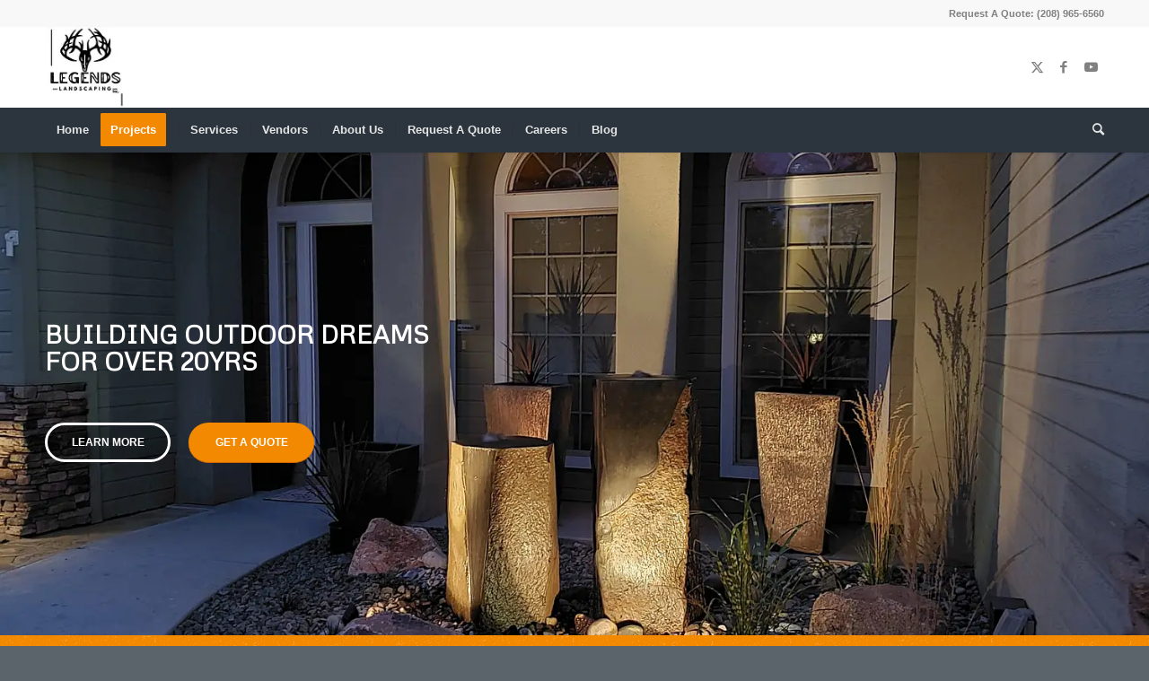

--- FILE ---
content_type: text/html; charset=UTF-8
request_url: https://legendslandscapingboise.com/
body_size: 20550
content:
<!DOCTYPE html>
<html lang="en-US" class=" optml_no_js html_stretched responsive av-preloader-disabled  html_header_top html_logo_left html_bottom_nav_header html_menu_left html_large html_header_sticky_disabled html_header_shrinking_disabled html_header_topbar_active html_mobile_menu_phone html_header_searchicon html_content_align_center html_header_unstick_top_disabled html_header_stretch_disabled html_minimal_header html_minimal_header_shadow html_elegant-blog html_av-submenu-hidden html_av-submenu-display-click html_av-overlay-side html_av-overlay-side-classic html_av-submenu-noclone html_entry_id_19 av-cookies-no-cookie-consent av-no-preview av-default-lightbox html_text_menu_active av-mobile-menu-switch-default">
<head>
<meta charset="UTF-8" />
<meta name="robots" content="index, follow" />


<!-- mobile setting -->
<meta name="viewport" content="width=device-width, initial-scale=1">

<!-- Scripts/CSS and wp_head hook -->
<title>Legends Landscaping &#x2d; Serving the Treasure Valley</title>

<!-- The SEO Framework by Sybre Waaijer -->
<meta name="robots" content="max-snippet:-1,max-image-preview:large,max-video-preview:-1" />
<link rel="canonical" href="https://legendslandscapingboise.com/" />
<meta name="description" content="Helping you make your outdoor dreams a reality for over 20 years. We specialize in landscaping, concrete, fencing and more." />
<meta property="og:type" content="website" />
<meta property="og:locale" content="en_US" />
<meta property="og:site_name" content="Legends Landscaping Boise" />
<meta property="og:title" content="Legends Landscaping &#x2d; Serving the Treasure Valley" />
<meta property="og:description" content="Helping you make your outdoor dreams a reality for over 20 years. We specialize in landscaping, concrete, fencing and more." />
<meta property="og:url" content="https://legendslandscapingboise.com/" />
<meta property="og:image" content="https://mlwsteyupyj8.i.optimole.com/w:auto/h:auto/q:mauto/f:best/https://legendslandscapingboise.com/wp-content/uploads/2023/08/cropped-legends-landscaping-water-feature-rock-pavers-scaled-1.jpg" />
<meta property="og:image:width" content="2558" />
<meta property="og:image:height" content="1343" />
<meta name="twitter:card" content="summary_large_image" />
<meta name="twitter:title" content="Legends Landscaping &#x2d; Serving the Treasure Valley" />
<meta name="twitter:description" content="Helping you make your outdoor dreams a reality for over 20 years. We specialize in landscaping, concrete, fencing and more." />
<meta name="twitter:image" content="https://mlwsteyupyj8.i.optimole.com/w:auto/h:auto/q:mauto/f:best/https://legendslandscapingboise.com/wp-content/uploads/2023/08/cropped-legends-landscaping-water-feature-rock-pavers-scaled-1.jpg" />
<script type="application/ld+json">{"@context":"https://schema.org","@graph":[{"@type":"WebSite","@id":"https://legendslandscapingboise.com/#/schema/WebSite","url":"https://legendslandscapingboise.com/","name":"Legends Landscaping Boise","alternateName":"Legends Landscaping","inLanguage":"en-US","potentialAction":{"@type":"SearchAction","target":{"@type":"EntryPoint","urlTemplate":"https://legendslandscapingboise.com/search/{search_term_string}/"},"query-input":"required name=search_term_string"},"publisher":{"@id":"https://legendslandscapingboise.com/#/schema/Organization"}},{"@type":"WebPage","@id":"https://legendslandscapingboise.com/","url":"https://legendslandscapingboise.com/","name":"Legends Landscaping &#x2d; Serving the Treasure Valley","description":"Helping you make your outdoor dreams a reality for over 20 years. We specialize in landscaping, concrete, fencing and more.","inLanguage":"en-US","isPartOf":{"@id":"https://legendslandscapingboise.com/#/schema/WebSite"},"breadcrumb":{"@type":"BreadcrumbList","@id":"https://legendslandscapingboise.com/#/schema/BreadcrumbList","itemListElement":{"@type":"ListItem","position":1,"name":"Legends Landscaping Boise"}},"potentialAction":{"@type":"ReadAction","target":"https://legendslandscapingboise.com/"},"about":{"@id":"https://legendslandscapingboise.com/#/schema/Organization"}},{"@type":"Organization","@id":"https://legendslandscapingboise.com/#/schema/Organization","name":"Legends Landscaping","url":"https://legendslandscapingboise.com/","sameAs":["https://www.facebook.com/legendslandscapingboise/","https://www.instagram.com/legendslandscapingboise/","https://www.youtube.com/channel/UCFsyToxc0EtKhr08MNHKqIg","https://www.linkedin.com/company/legends-landscaping/"],"logo":{"@type":"ImageObject","url":"https://mlwsteyupyj8.i.optimole.com/w:auto/h:auto/q:mauto/f:best/https://legendslandscapingboise.com/wp-content/uploads/2022/04/cropped-LEGENDSLogo-1.png","contentUrl":"https://mlwsteyupyj8.i.optimole.com/w:auto/h:auto/q:mauto/f:best/https://legendslandscapingboise.com/wp-content/uploads/2022/04/cropped-LEGENDSLogo-1.png","width":512,"height":512}}]}</script>
<!-- / The SEO Framework by Sybre Waaijer | 11.92ms meta | 6.24ms boot -->

<link rel='dns-prefetch' href='//mlwsteyupyj8.i.optimole.com' />
<link rel='preconnect' href='https://mlwsteyupyj8.i.optimole.com' />
<link rel="alternate" type="application/rss+xml" title=" &raquo; Feed" href="https://legendslandscapingboise.com/feed/" />
<link rel="alternate" type="application/rss+xml" title=" &raquo; Comments Feed" href="https://legendslandscapingboise.com/comments/feed/" />

<!-- google webfont font replacement -->

			<script type='text/javascript'>

				(function() {

					/*	check if webfonts are disabled by user setting via cookie - or user must opt in.	*/
					var html = document.getElementsByTagName('html')[0];
					var cookie_check = html.className.indexOf('av-cookies-needs-opt-in') >= 0 || html.className.indexOf('av-cookies-can-opt-out') >= 0;
					var allow_continue = true;
					var silent_accept_cookie = html.className.indexOf('av-cookies-user-silent-accept') >= 0;

					if( cookie_check && ! silent_accept_cookie )
					{
						if( ! document.cookie.match(/aviaCookieConsent/) || html.className.indexOf('av-cookies-session-refused') >= 0 )
						{
							allow_continue = false;
						}
						else
						{
							if( ! document.cookie.match(/aviaPrivacyRefuseCookiesHideBar/) )
							{
								allow_continue = false;
							}
							else if( ! document.cookie.match(/aviaPrivacyEssentialCookiesEnabled/) )
							{
								allow_continue = false;
							}
							else if( document.cookie.match(/aviaPrivacyGoogleWebfontsDisabled/) )
							{
								allow_continue = false;
							}
						}
					}

					if( allow_continue )
					{
						var f = document.createElement('link');

						f.type 	= 'text/css';
						f.rel 	= 'stylesheet';
						f.href 	= 'https://fonts.googleapis.com/css?family=Metrophobic&display=auto';
						f.id 	= 'avia-google-webfont';

						document.getElementsByTagName('head')[0].appendChild(f);
					}
				})();

			</script>
			<script type="text/javascript">
/* <![CDATA[ */
window._wpemojiSettings = {"baseUrl":"https:\/\/s.w.org\/images\/core\/emoji\/15.0.3\/72x72\/","ext":".png","svgUrl":"https:\/\/s.w.org\/images\/core\/emoji\/15.0.3\/svg\/","svgExt":".svg","source":{"concatemoji":"https:\/\/legendslandscapingboise.com\/wp-includes\/js\/wp-emoji-release.min.js?ver=6.6.4"}};
/*! This file is auto-generated */
!function(i,n){var o,s,e;function c(e){try{var t={supportTests:e,timestamp:(new Date).valueOf()};sessionStorage.setItem(o,JSON.stringify(t))}catch(e){}}function p(e,t,n){e.clearRect(0,0,e.canvas.width,e.canvas.height),e.fillText(t,0,0);var t=new Uint32Array(e.getImageData(0,0,e.canvas.width,e.canvas.height).data),r=(e.clearRect(0,0,e.canvas.width,e.canvas.height),e.fillText(n,0,0),new Uint32Array(e.getImageData(0,0,e.canvas.width,e.canvas.height).data));return t.every(function(e,t){return e===r[t]})}function u(e,t,n){switch(t){case"flag":return n(e,"\ud83c\udff3\ufe0f\u200d\u26a7\ufe0f","\ud83c\udff3\ufe0f\u200b\u26a7\ufe0f")?!1:!n(e,"\ud83c\uddfa\ud83c\uddf3","\ud83c\uddfa\u200b\ud83c\uddf3")&&!n(e,"\ud83c\udff4\udb40\udc67\udb40\udc62\udb40\udc65\udb40\udc6e\udb40\udc67\udb40\udc7f","\ud83c\udff4\u200b\udb40\udc67\u200b\udb40\udc62\u200b\udb40\udc65\u200b\udb40\udc6e\u200b\udb40\udc67\u200b\udb40\udc7f");case"emoji":return!n(e,"\ud83d\udc26\u200d\u2b1b","\ud83d\udc26\u200b\u2b1b")}return!1}function f(e,t,n){var r="undefined"!=typeof WorkerGlobalScope&&self instanceof WorkerGlobalScope?new OffscreenCanvas(300,150):i.createElement("canvas"),a=r.getContext("2d",{willReadFrequently:!0}),o=(a.textBaseline="top",a.font="600 32px Arial",{});return e.forEach(function(e){o[e]=t(a,e,n)}),o}function t(e){var t=i.createElement("script");t.src=e,t.defer=!0,i.head.appendChild(t)}"undefined"!=typeof Promise&&(o="wpEmojiSettingsSupports",s=["flag","emoji"],n.supports={everything:!0,everythingExceptFlag:!0},e=new Promise(function(e){i.addEventListener("DOMContentLoaded",e,{once:!0})}),new Promise(function(t){var n=function(){try{var e=JSON.parse(sessionStorage.getItem(o));if("object"==typeof e&&"number"==typeof e.timestamp&&(new Date).valueOf()<e.timestamp+604800&&"object"==typeof e.supportTests)return e.supportTests}catch(e){}return null}();if(!n){if("undefined"!=typeof Worker&&"undefined"!=typeof OffscreenCanvas&&"undefined"!=typeof URL&&URL.createObjectURL&&"undefined"!=typeof Blob)try{var e="postMessage("+f.toString()+"("+[JSON.stringify(s),u.toString(),p.toString()].join(",")+"));",r=new Blob([e],{type:"text/javascript"}),a=new Worker(URL.createObjectURL(r),{name:"wpTestEmojiSupports"});return void(a.onmessage=function(e){c(n=e.data),a.terminate(),t(n)})}catch(e){}c(n=f(s,u,p))}t(n)}).then(function(e){for(var t in e)n.supports[t]=e[t],n.supports.everything=n.supports.everything&&n.supports[t],"flag"!==t&&(n.supports.everythingExceptFlag=n.supports.everythingExceptFlag&&n.supports[t]);n.supports.everythingExceptFlag=n.supports.everythingExceptFlag&&!n.supports.flag,n.DOMReady=!1,n.readyCallback=function(){n.DOMReady=!0}}).then(function(){return e}).then(function(){var e;n.supports.everything||(n.readyCallback(),(e=n.source||{}).concatemoji?t(e.concatemoji):e.wpemoji&&e.twemoji&&(t(e.twemoji),t(e.wpemoji)))}))}((window,document),window._wpemojiSettings);
/* ]]> */
</script>
<style id='wp-emoji-styles-inline-css' type='text/css'>

	img.wp-smiley, img.emoji {
		display: inline !important;
		border: none !important;
		box-shadow: none !important;
		height: 1em !important;
		width: 1em !important;
		margin: 0 0.07em !important;
		vertical-align: -0.1em !important;
		background: none !important;
		padding: 0 !important;
	}
</style>
<link rel='stylesheet' id='wp-block-library-css' href='https://legendslandscapingboise.com/wp-includes/css/dist/block-library/style.min.css?ver=6.6.4' type='text/css' media='all' />
<style id='global-styles-inline-css' type='text/css'>
:root{--wp--preset--aspect-ratio--square: 1;--wp--preset--aspect-ratio--4-3: 4/3;--wp--preset--aspect-ratio--3-4: 3/4;--wp--preset--aspect-ratio--3-2: 3/2;--wp--preset--aspect-ratio--2-3: 2/3;--wp--preset--aspect-ratio--16-9: 16/9;--wp--preset--aspect-ratio--9-16: 9/16;--wp--preset--color--black: #000000;--wp--preset--color--cyan-bluish-gray: #abb8c3;--wp--preset--color--white: #ffffff;--wp--preset--color--pale-pink: #f78da7;--wp--preset--color--vivid-red: #cf2e2e;--wp--preset--color--luminous-vivid-orange: #ff6900;--wp--preset--color--luminous-vivid-amber: #fcb900;--wp--preset--color--light-green-cyan: #7bdcb5;--wp--preset--color--vivid-green-cyan: #00d084;--wp--preset--color--pale-cyan-blue: #8ed1fc;--wp--preset--color--vivid-cyan-blue: #0693e3;--wp--preset--color--vivid-purple: #9b51e0;--wp--preset--color--metallic-red: #b02b2c;--wp--preset--color--maximum-yellow-red: #edae44;--wp--preset--color--yellow-sun: #eeee22;--wp--preset--color--palm-leaf: #83a846;--wp--preset--color--aero: #7bb0e7;--wp--preset--color--old-lavender: #745f7e;--wp--preset--color--steel-teal: #5f8789;--wp--preset--color--raspberry-pink: #d65799;--wp--preset--color--medium-turquoise: #4ecac2;--wp--preset--gradient--vivid-cyan-blue-to-vivid-purple: linear-gradient(135deg,rgba(6,147,227,1) 0%,rgb(155,81,224) 100%);--wp--preset--gradient--light-green-cyan-to-vivid-green-cyan: linear-gradient(135deg,rgb(122,220,180) 0%,rgb(0,208,130) 100%);--wp--preset--gradient--luminous-vivid-amber-to-luminous-vivid-orange: linear-gradient(135deg,rgba(252,185,0,1) 0%,rgba(255,105,0,1) 100%);--wp--preset--gradient--luminous-vivid-orange-to-vivid-red: linear-gradient(135deg,rgba(255,105,0,1) 0%,rgb(207,46,46) 100%);--wp--preset--gradient--very-light-gray-to-cyan-bluish-gray: linear-gradient(135deg,rgb(238,238,238) 0%,rgb(169,184,195) 100%);--wp--preset--gradient--cool-to-warm-spectrum: linear-gradient(135deg,rgb(74,234,220) 0%,rgb(151,120,209) 20%,rgb(207,42,186) 40%,rgb(238,44,130) 60%,rgb(251,105,98) 80%,rgb(254,248,76) 100%);--wp--preset--gradient--blush-light-purple: linear-gradient(135deg,rgb(255,206,236) 0%,rgb(152,150,240) 100%);--wp--preset--gradient--blush-bordeaux: linear-gradient(135deg,rgb(254,205,165) 0%,rgb(254,45,45) 50%,rgb(107,0,62) 100%);--wp--preset--gradient--luminous-dusk: linear-gradient(135deg,rgb(255,203,112) 0%,rgb(199,81,192) 50%,rgb(65,88,208) 100%);--wp--preset--gradient--pale-ocean: linear-gradient(135deg,rgb(255,245,203) 0%,rgb(182,227,212) 50%,rgb(51,167,181) 100%);--wp--preset--gradient--electric-grass: linear-gradient(135deg,rgb(202,248,128) 0%,rgb(113,206,126) 100%);--wp--preset--gradient--midnight: linear-gradient(135deg,rgb(2,3,129) 0%,rgb(40,116,252) 100%);--wp--preset--font-size--small: 1rem;--wp--preset--font-size--medium: 1.125rem;--wp--preset--font-size--large: 1.75rem;--wp--preset--font-size--x-large: clamp(1.75rem, 3vw, 2.25rem);--wp--preset--spacing--20: 0.44rem;--wp--preset--spacing--30: 0.67rem;--wp--preset--spacing--40: 1rem;--wp--preset--spacing--50: 1.5rem;--wp--preset--spacing--60: 2.25rem;--wp--preset--spacing--70: 3.38rem;--wp--preset--spacing--80: 5.06rem;--wp--preset--shadow--natural: 6px 6px 9px rgba(0, 0, 0, 0.2);--wp--preset--shadow--deep: 12px 12px 50px rgba(0, 0, 0, 0.4);--wp--preset--shadow--sharp: 6px 6px 0px rgba(0, 0, 0, 0.2);--wp--preset--shadow--outlined: 6px 6px 0px -3px rgba(255, 255, 255, 1), 6px 6px rgba(0, 0, 0, 1);--wp--preset--shadow--crisp: 6px 6px 0px rgba(0, 0, 0, 1);}:root { --wp--style--global--content-size: 800px;--wp--style--global--wide-size: 1130px; }:where(body) { margin: 0; }.wp-site-blocks > .alignleft { float: left; margin-right: 2em; }.wp-site-blocks > .alignright { float: right; margin-left: 2em; }.wp-site-blocks > .aligncenter { justify-content: center; margin-left: auto; margin-right: auto; }:where(.is-layout-flex){gap: 0.5em;}:where(.is-layout-grid){gap: 0.5em;}.is-layout-flow > .alignleft{float: left;margin-inline-start: 0;margin-inline-end: 2em;}.is-layout-flow > .alignright{float: right;margin-inline-start: 2em;margin-inline-end: 0;}.is-layout-flow > .aligncenter{margin-left: auto !important;margin-right: auto !important;}.is-layout-constrained > .alignleft{float: left;margin-inline-start: 0;margin-inline-end: 2em;}.is-layout-constrained > .alignright{float: right;margin-inline-start: 2em;margin-inline-end: 0;}.is-layout-constrained > .aligncenter{margin-left: auto !important;margin-right: auto !important;}.is-layout-constrained > :where(:not(.alignleft):not(.alignright):not(.alignfull)){max-width: var(--wp--style--global--content-size);margin-left: auto !important;margin-right: auto !important;}.is-layout-constrained > .alignwide{max-width: var(--wp--style--global--wide-size);}body .is-layout-flex{display: flex;}.is-layout-flex{flex-wrap: wrap;align-items: center;}.is-layout-flex > :is(*, div){margin: 0;}body .is-layout-grid{display: grid;}.is-layout-grid > :is(*, div){margin: 0;}body{padding-top: 0px;padding-right: 0px;padding-bottom: 0px;padding-left: 0px;}a:where(:not(.wp-element-button)){text-decoration: underline;}:root :where(.wp-element-button, .wp-block-button__link){background-color: #32373c;border-width: 0;color: #fff;font-family: inherit;font-size: inherit;line-height: inherit;padding: calc(0.667em + 2px) calc(1.333em + 2px);text-decoration: none;}.has-black-color{color: var(--wp--preset--color--black) !important;}.has-cyan-bluish-gray-color{color: var(--wp--preset--color--cyan-bluish-gray) !important;}.has-white-color{color: var(--wp--preset--color--white) !important;}.has-pale-pink-color{color: var(--wp--preset--color--pale-pink) !important;}.has-vivid-red-color{color: var(--wp--preset--color--vivid-red) !important;}.has-luminous-vivid-orange-color{color: var(--wp--preset--color--luminous-vivid-orange) !important;}.has-luminous-vivid-amber-color{color: var(--wp--preset--color--luminous-vivid-amber) !important;}.has-light-green-cyan-color{color: var(--wp--preset--color--light-green-cyan) !important;}.has-vivid-green-cyan-color{color: var(--wp--preset--color--vivid-green-cyan) !important;}.has-pale-cyan-blue-color{color: var(--wp--preset--color--pale-cyan-blue) !important;}.has-vivid-cyan-blue-color{color: var(--wp--preset--color--vivid-cyan-blue) !important;}.has-vivid-purple-color{color: var(--wp--preset--color--vivid-purple) !important;}.has-metallic-red-color{color: var(--wp--preset--color--metallic-red) !important;}.has-maximum-yellow-red-color{color: var(--wp--preset--color--maximum-yellow-red) !important;}.has-yellow-sun-color{color: var(--wp--preset--color--yellow-sun) !important;}.has-palm-leaf-color{color: var(--wp--preset--color--palm-leaf) !important;}.has-aero-color{color: var(--wp--preset--color--aero) !important;}.has-old-lavender-color{color: var(--wp--preset--color--old-lavender) !important;}.has-steel-teal-color{color: var(--wp--preset--color--steel-teal) !important;}.has-raspberry-pink-color{color: var(--wp--preset--color--raspberry-pink) !important;}.has-medium-turquoise-color{color: var(--wp--preset--color--medium-turquoise) !important;}.has-black-background-color{background-color: var(--wp--preset--color--black) !important;}.has-cyan-bluish-gray-background-color{background-color: var(--wp--preset--color--cyan-bluish-gray) !important;}.has-white-background-color{background-color: var(--wp--preset--color--white) !important;}.has-pale-pink-background-color{background-color: var(--wp--preset--color--pale-pink) !important;}.has-vivid-red-background-color{background-color: var(--wp--preset--color--vivid-red) !important;}.has-luminous-vivid-orange-background-color{background-color: var(--wp--preset--color--luminous-vivid-orange) !important;}.has-luminous-vivid-amber-background-color{background-color: var(--wp--preset--color--luminous-vivid-amber) !important;}.has-light-green-cyan-background-color{background-color: var(--wp--preset--color--light-green-cyan) !important;}.has-vivid-green-cyan-background-color{background-color: var(--wp--preset--color--vivid-green-cyan) !important;}.has-pale-cyan-blue-background-color{background-color: var(--wp--preset--color--pale-cyan-blue) !important;}.has-vivid-cyan-blue-background-color{background-color: var(--wp--preset--color--vivid-cyan-blue) !important;}.has-vivid-purple-background-color{background-color: var(--wp--preset--color--vivid-purple) !important;}.has-metallic-red-background-color{background-color: var(--wp--preset--color--metallic-red) !important;}.has-maximum-yellow-red-background-color{background-color: var(--wp--preset--color--maximum-yellow-red) !important;}.has-yellow-sun-background-color{background-color: var(--wp--preset--color--yellow-sun) !important;}.has-palm-leaf-background-color{background-color: var(--wp--preset--color--palm-leaf) !important;}.has-aero-background-color{background-color: var(--wp--preset--color--aero) !important;}.has-old-lavender-background-color{background-color: var(--wp--preset--color--old-lavender) !important;}.has-steel-teal-background-color{background-color: var(--wp--preset--color--steel-teal) !important;}.has-raspberry-pink-background-color{background-color: var(--wp--preset--color--raspberry-pink) !important;}.has-medium-turquoise-background-color{background-color: var(--wp--preset--color--medium-turquoise) !important;}.has-black-border-color{border-color: var(--wp--preset--color--black) !important;}.has-cyan-bluish-gray-border-color{border-color: var(--wp--preset--color--cyan-bluish-gray) !important;}.has-white-border-color{border-color: var(--wp--preset--color--white) !important;}.has-pale-pink-border-color{border-color: var(--wp--preset--color--pale-pink) !important;}.has-vivid-red-border-color{border-color: var(--wp--preset--color--vivid-red) !important;}.has-luminous-vivid-orange-border-color{border-color: var(--wp--preset--color--luminous-vivid-orange) !important;}.has-luminous-vivid-amber-border-color{border-color: var(--wp--preset--color--luminous-vivid-amber) !important;}.has-light-green-cyan-border-color{border-color: var(--wp--preset--color--light-green-cyan) !important;}.has-vivid-green-cyan-border-color{border-color: var(--wp--preset--color--vivid-green-cyan) !important;}.has-pale-cyan-blue-border-color{border-color: var(--wp--preset--color--pale-cyan-blue) !important;}.has-vivid-cyan-blue-border-color{border-color: var(--wp--preset--color--vivid-cyan-blue) !important;}.has-vivid-purple-border-color{border-color: var(--wp--preset--color--vivid-purple) !important;}.has-metallic-red-border-color{border-color: var(--wp--preset--color--metallic-red) !important;}.has-maximum-yellow-red-border-color{border-color: var(--wp--preset--color--maximum-yellow-red) !important;}.has-yellow-sun-border-color{border-color: var(--wp--preset--color--yellow-sun) !important;}.has-palm-leaf-border-color{border-color: var(--wp--preset--color--palm-leaf) !important;}.has-aero-border-color{border-color: var(--wp--preset--color--aero) !important;}.has-old-lavender-border-color{border-color: var(--wp--preset--color--old-lavender) !important;}.has-steel-teal-border-color{border-color: var(--wp--preset--color--steel-teal) !important;}.has-raspberry-pink-border-color{border-color: var(--wp--preset--color--raspberry-pink) !important;}.has-medium-turquoise-border-color{border-color: var(--wp--preset--color--medium-turquoise) !important;}.has-vivid-cyan-blue-to-vivid-purple-gradient-background{background: var(--wp--preset--gradient--vivid-cyan-blue-to-vivid-purple) !important;}.has-light-green-cyan-to-vivid-green-cyan-gradient-background{background: var(--wp--preset--gradient--light-green-cyan-to-vivid-green-cyan) !important;}.has-luminous-vivid-amber-to-luminous-vivid-orange-gradient-background{background: var(--wp--preset--gradient--luminous-vivid-amber-to-luminous-vivid-orange) !important;}.has-luminous-vivid-orange-to-vivid-red-gradient-background{background: var(--wp--preset--gradient--luminous-vivid-orange-to-vivid-red) !important;}.has-very-light-gray-to-cyan-bluish-gray-gradient-background{background: var(--wp--preset--gradient--very-light-gray-to-cyan-bluish-gray) !important;}.has-cool-to-warm-spectrum-gradient-background{background: var(--wp--preset--gradient--cool-to-warm-spectrum) !important;}.has-blush-light-purple-gradient-background{background: var(--wp--preset--gradient--blush-light-purple) !important;}.has-blush-bordeaux-gradient-background{background: var(--wp--preset--gradient--blush-bordeaux) !important;}.has-luminous-dusk-gradient-background{background: var(--wp--preset--gradient--luminous-dusk) !important;}.has-pale-ocean-gradient-background{background: var(--wp--preset--gradient--pale-ocean) !important;}.has-electric-grass-gradient-background{background: var(--wp--preset--gradient--electric-grass) !important;}.has-midnight-gradient-background{background: var(--wp--preset--gradient--midnight) !important;}.has-small-font-size{font-size: var(--wp--preset--font-size--small) !important;}.has-medium-font-size{font-size: var(--wp--preset--font-size--medium) !important;}.has-large-font-size{font-size: var(--wp--preset--font-size--large) !important;}.has-x-large-font-size{font-size: var(--wp--preset--font-size--x-large) !important;}
:where(.wp-block-post-template.is-layout-flex){gap: 1.25em;}:where(.wp-block-post-template.is-layout-grid){gap: 1.25em;}
:where(.wp-block-columns.is-layout-flex){gap: 2em;}:where(.wp-block-columns.is-layout-grid){gap: 2em;}
:root :where(.wp-block-pullquote){font-size: 1.5em;line-height: 1.6;}
</style>
<link rel='stylesheet' id='dnd-upload-cf7-css' href='https://legendslandscapingboise.com/wp-content/plugins/drag-and-drop-multiple-file-upload-contact-form-7/assets/css/dnd-upload-cf7.css?ver=1.3.8.2' type='text/css' media='all' />
<link rel='stylesheet' id='contact-form-7-css' href='https://legendslandscapingboise.com/wp-content/plugins/contact-form-7/includes/css/styles.css?ver=5.9.8' type='text/css' media='all' />
<style id='optm_lazyload_noscript_style-inline-css' type='text/css'>
html.optml_no_js img[data-opt-src] { display: none !important; } 
 html .elementor-section[data-settings*="background_background"]:not(.optml-bg-lazyloaded),
html .elementor-section > .elementor-background-overlay:not(.optml-bg-lazyloaded),
html [class*="wp-block-cover"][style*="background-image"]:not(.optml-bg-lazyloaded),
html [class*="wp-block-group"][style*="background-image"]:not(.optml-bg-lazyloaded) { background-image: none !important; } 
</style>
<link rel='stylesheet' id='avia-merged-styles-css' href='https://legendslandscapingboise.com/wp-content/uploads/dynamic_avia/avia-merged-styles-dfd17e55826513d7a42c28d7d3b0f8d3---69476b016f946.css' type='text/css' media='all' />
<link rel='stylesheet' id='avia-single-post-19-css' href='https://legendslandscapingboise.com/wp-content/uploads/dynamic_avia/avia_posts_css/post-19.css?ver=ver-1766288129' type='text/css' media='all' />
<script type="text/javascript" src="https://legendslandscapingboise.com/wp-includes/js/jquery/jquery.min.js?ver=3.7.1" id="jquery-core-js"></script>
<script type="text/javascript" src="https://legendslandscapingboise.com/wp-includes/js/jquery/jquery-migrate.min.js?ver=3.4.1" id="jquery-migrate-js"></script>
<script type="text/javascript" id="optml-print-js-after">
/* <![CDATA[ */
			(function(w, d){
					w.addEventListener("beforeprint", function(){
						let images = d.getElementsByTagName( "img" );
							for (let img of images) {
								if ( !img.dataset.optSrc) {
									continue;
								}
								img.src = img.dataset.optSrc;
								delete img.dataset.optSrc;
							}
					});
			
			}(window, document));
								 
/* ]]> */
</script>
<script type="text/javascript" src="https://legendslandscapingboise.com/wp-content/uploads/dynamic_avia/avia-head-scripts-e46866dab1f04e2304ef208497ce46a5---69476b017c2c1.js" id="avia-head-scripts-js"></script>
<link rel="https://api.w.org/" href="https://legendslandscapingboise.com/wp-json/" /><link rel="alternate" title="JSON" type="application/json" href="https://legendslandscapingboise.com/wp-json/wp/v2/pages/19" /><link rel="EditURI" type="application/rsd+xml" title="RSD" href="https://legendslandscapingboise.com/xmlrpc.php?rsd" />
<link rel="alternate" title="oEmbed (JSON)" type="application/json+oembed" href="https://legendslandscapingboise.com/wp-json/oembed/1.0/embed?url=https%3A%2F%2Flegendslandscapingboise.com%2F" />
<link rel="alternate" title="oEmbed (XML)" type="text/xml+oembed" href="https://legendslandscapingboise.com/wp-json/oembed/1.0/embed?url=https%3A%2F%2Flegendslandscapingboise.com%2F&#038;format=xml" />
<link rel="profile" href="https://gmpg.org/xfn/11" />
<link rel="alternate" type="application/rss+xml" title=" RSS2 Feed" href="https://legendslandscapingboise.com/feed/" />
<link rel="pingback" href="https://legendslandscapingboise.com/xmlrpc.php" />
<!--[if lt IE 9]><script src="https://legendslandscapingboise.com/wp-content/themes/enfold/js/html5shiv.js"></script><![endif]-->

<link rel="preconnect" href="//code.tidio.co"><meta name="generator" content="Optimole 3.13.5">
		<style type="text/css">
			img[data-opt-src]:not([data-opt-lazy-loaded]) {
				transition: .2s filter linear, .2s opacity linear, .2s border-radius linear;
				-webkit-transition: .2s filter linear, .2s opacity linear, .2s border-radius linear;
				-moz-transition: .2s filter linear, .2s opacity linear, .2s border-radius linear;
				-o-transition: .2s filter linear, .2s opacity linear, .2s border-radius linear;
			}
			img[data-opt-src]:not([data-opt-lazy-loaded]) {
					opacity: .75;
					-webkit-filter: blur(8px);
					-moz-filter: blur(8px);
					-o-filter: blur(8px);
					-ms-filter: blur(8px);
					filter: blur(8px);
					transform: scale(1.04);
					animation: 0.1s ease-in;
					-webkit-transform: translate3d(0, 0, 0);
			}
			/** optmliframelazyloadplaceholder */
		</style>
		<script type="application/javascript">
					document.documentElement.className = document.documentElement.className.replace(/\boptml_no_js\b/g, "");
						(function(w, d){
							var b = d.getElementsByTagName("head")[0];
							var s = d.createElement("script");
							var v = ("IntersectionObserver" in w && "isIntersecting" in w.IntersectionObserverEntry.prototype) ? "_no_poly" : "";
							s.async = true;
							s.src = "https://mlwsteyupyj8.i.optimole.com/js-lib/v2/latest/optimole_lib" + v  + ".min.js";
							b.appendChild(s);
							w.optimoleData = {
								lazyloadOnly: "optimole-lazy-only",
								backgroundReplaceClasses: [],
								nativeLazyload : false,
								scalingDisabled: false,
								watchClasses: [],
								backgroundLazySelectors: ".elementor-section[data-settings*=\"background_background\"], .elementor-section > .elementor-background-overlay, [class*=\"wp-block-cover\"][style*=\"background-image\"], [class*=\"wp-block-group\"][style*=\"background-image\"]",
								network_optimizations: true,
								ignoreDpr: true,
								quality: 0,
								maxWidth: 1920,
								maxHeight: 1080,
							}
						}(window, document));
		</script>
<!-- To speed up the rendering and to display the site as fast as possible to the user we include some styles and scripts for above the fold content inline -->
<script type="text/javascript">'use strict';var avia_is_mobile=!1;if(/Android|webOS|iPhone|iPad|iPod|BlackBerry|IEMobile|Opera Mini/i.test(navigator.userAgent)&&'ontouchstart' in document.documentElement){avia_is_mobile=!0;document.documentElement.className+=' avia_mobile '}
else{document.documentElement.className+=' avia_desktop '};document.documentElement.className+=' js_active ';(function(){var e=['-webkit-','-moz-','-ms-',''],n='',o=!1,a=!1;for(var t in e){if(e[t]+'transform' in document.documentElement.style){o=!0;n=e[t]+'transform'};if(e[t]+'perspective' in document.documentElement.style){a=!0}};if(o){document.documentElement.className+=' avia_transform '};if(a){document.documentElement.className+=' avia_transform3d '};if(typeof document.getElementsByClassName=='function'&&typeof document.documentElement.getBoundingClientRect=='function'&&avia_is_mobile==!1){if(n&&window.innerHeight>0){setTimeout(function(){var e=0,o={},a=0,t=document.getElementsByClassName('av-parallax'),i=window.pageYOffset||document.documentElement.scrollTop;for(e=0;e<t.length;e++){t[e].style.top='0px';o=t[e].getBoundingClientRect();a=Math.ceil((window.innerHeight+i-o.top)*0.3);t[e].style[n]='translate(0px, '+a+'px)';t[e].style.top='auto';t[e].className+=' enabled-parallax '}},50)}}})();</script>		<style type="text/css" id="wp-custom-css">
			#scroll-top-link {display: none; }		</style>
		<style type="text/css">
		@font-face {font-family: 'entypo-fontello'; font-weight: normal; font-style: normal; font-display: auto;
		src: url('https://legendslandscapingboise.com/wp-content/themes/enfold/config-templatebuilder/avia-template-builder/assets/fonts/entypo-fontello.woff2') format('woff2'),
		url('https://legendslandscapingboise.com/wp-content/themes/enfold/config-templatebuilder/avia-template-builder/assets/fonts/entypo-fontello.woff') format('woff'),
		url('https://legendslandscapingboise.com/wp-content/themes/enfold/config-templatebuilder/avia-template-builder/assets/fonts/entypo-fontello.ttf') format('truetype'),
		url('https://legendslandscapingboise.com/wp-content/themes/enfold/config-templatebuilder/avia-template-builder/assets/fonts/entypo-fontello.svg#entypo-fontello') format('svg'),
		url('https://legendslandscapingboise.com/wp-content/themes/enfold/config-templatebuilder/avia-template-builder/assets/fonts/entypo-fontello.eot'),
		url('https://legendslandscapingboise.com/wp-content/themes/enfold/config-templatebuilder/avia-template-builder/assets/fonts/entypo-fontello.eot?#iefix') format('embedded-opentype');
		} #top .avia-font-entypo-fontello, body .avia-font-entypo-fontello, html body [data-av_iconfont='entypo-fontello']:before{ font-family: 'entypo-fontello'; }
		</style>

<!--
Debugging Info for Theme support: 

Theme: Enfold
Version: 6.0.4
Installed: enfold
AviaFramework Version: 5.6
AviaBuilder Version: 5.3
aviaElementManager Version: 1.0.1
ML:768-PU:112-PLA:17
WP:6.6.4
Compress: CSS:all theme files - JS:all theme files
Updates: enabled - token has changed and not verified
PLAu:15
-->
</head>

<body data-rsssl=1 id="top" class="home page-template-default page page-id-19 stretched rtl_columns av-curtain-numeric metrophobic helvetica neue-websave helvetica_neue " itemscope="itemscope" itemtype="https://schema.org/WebPage" >

	
	<div id='wrap_all'>

	
<header id='header' class='all_colors header_color light_bg_color  av_header_top av_logo_left av_bottom_nav_header av_menu_left av_large av_header_sticky_disabled av_header_shrinking_disabled av_header_stretch_disabled av_mobile_menu_phone av_header_searchicon av_header_unstick_top_disabled av_seperator_small_border av_minimal_header av_minimal_header_shadow'  data-av_shrink_factor='50' role="banner" itemscope="itemscope" itemtype="https://schema.org/WPHeader" >

		<div id='header_meta' class='container_wrap container_wrap_meta  av_icon_active_main av_phone_active_right av_extra_header_active av_entry_id_19'>

			      <div class='container'>
			      <div class='phone-info '><div>Request A Quote: (208) 965-6560</div></div>			      </div>
		</div>

		<div  id='header_main' class='container_wrap container_wrap_logo'>

        <div class='container av-logo-container'><div class='inner-container'><span class='logo avia-standard-logo'><a href='https://legendslandscapingboise.com/' class='' aria-label="Logo" ><img decoding=async  fetchpriority="high" src="https://mlwsteyupyj8.i.optimole.com/w:300/h:100/q:mauto/f:best/https://legendslandscapingboise.com/wp-content/uploads/2022/04/LEGENDSLogo-1.png" height="100" width="300" alt='' title='' /></a></span><ul class='noLightbox social_bookmarks icon_count_3'><li class='social_bookmarks_twitter av-social-link-twitter social_icon_1'><a target="_blank" aria-label="Link to X" href='https://twitter.com/legendsl' aria-hidden='false' data-av_icon='' data-av_iconfont='entypo-fontello' title='X' rel="noopener"><span class='avia_hidden_link_text'>X</span></a></li><li class='social_bookmarks_facebook av-social-link-facebook social_icon_2'><a target="_blank" aria-label="Link to Facebook" href='https://www.facebook.com/legendslandscapingboise/' aria-hidden='false' data-av_icon='' data-av_iconfont='entypo-fontello' title='Facebook' rel="noopener"><span class='avia_hidden_link_text'>Facebook</span></a></li><li class='social_bookmarks_youtube av-social-link-youtube social_icon_3'><a target="_blank" aria-label="Link to Youtube" href='https://www.youtube.com/channel/UCFsyToxc0EtKhr08MNHKqIg' aria-hidden='false' data-av_icon='' data-av_iconfont='entypo-fontello' title='Youtube' rel="noopener"><span class='avia_hidden_link_text'>Youtube</span></a></li></ul></div></div><div id='header_main_alternate' class='container_wrap'><div class='container'><nav class='main_menu' data-selectname='Select a page'  role="navigation" itemscope="itemscope" itemtype="https://schema.org/SiteNavigationElement" ><div class="avia-menu av-main-nav-wrap"><ul role="menu" class="menu av-main-nav" id="avia-menu"><li role="menuitem" id="menu-item-239" class="menu-item menu-item-type-post_type menu-item-object-page menu-item-home current-menu-item page_item page-item-19 current_page_item menu-item-top-level menu-item-top-level-1"><a href="https://legendslandscapingboise.com/" itemprop="url" tabindex="0"><span class="avia-bullet"></span><span class="avia-menu-text">Home</span><span class="avia-menu-fx"><span class="avia-arrow-wrap"><span class="avia-arrow"></span></span></span></a></li>
<li role="menuitem" id="menu-item-241" class="menu-item menu-item-type-post_type menu-item-object-page av-menu-button av-menu-button-colored menu-item-mega-parent  menu-item-top-level menu-item-top-level-2"><a href="https://legendslandscapingboise.com/projects/" itemprop="url" tabindex="0"><span class="avia-bullet"></span><span class="avia-menu-text">Projects</span><span class="avia-menu-fx"><span class="avia-arrow-wrap"><span class="avia-arrow"></span></span></span></a></li>
<li role="menuitem" id="menu-item-244" class="menu-item menu-item-type-post_type menu-item-object-page menu-item-has-children menu-item-top-level menu-item-top-level-3"><a href="https://legendslandscapingboise.com/service/" itemprop="url" tabindex="0"><span class="avia-bullet"></span><span class="avia-menu-text">Services</span><span class="avia-menu-fx"><span class="avia-arrow-wrap"><span class="avia-arrow"></span></span></span></a>


<ul class="sub-menu">
	<li role="menuitem" id="menu-item-238" class="menu-item menu-item-type-post_type menu-item-object-page menu-item-has-children"><a href="https://legendslandscapingboise.com/service/landscaping/" itemprop="url" tabindex="0"><span class="avia-bullet"></span><span class="avia-menu-text">Landscaping</span></a>
	<ul class="sub-menu">
		<li role="menuitem" id="menu-item-1736" class="menu-item menu-item-type-post_type menu-item-object-page"><a href="https://legendslandscapingboise.com/service/landscaping/landscape-design/" itemprop="url" tabindex="0"><span class="avia-bullet"></span><span class="avia-menu-text">Landscape Design</span></a></li>
		<li role="menuitem" id="menu-item-1704" class="menu-item menu-item-type-post_type menu-item-object-page"><a href="https://legendslandscapingboise.com/service/landscaping/retaining-walls-boulder-walls/" itemprop="url" tabindex="0"><span class="avia-bullet"></span><span class="avia-menu-text">Retaining Walls &#038; Boulder Walls</span></a></li>
		<li role="menuitem" id="menu-item-1711" class="menu-item menu-item-type-post_type menu-item-object-page"><a href="https://legendslandscapingboise.com/service/landscaping/landscaping-rock-mulch/" itemprop="url" tabindex="0"><span class="avia-bullet"></span><span class="avia-menu-text">Landscaping Rock &#038; Mulch</span></a></li>
		<li role="menuitem" id="menu-item-1713" class="menu-item menu-item-type-post_type menu-item-object-page"><a href="https://legendslandscapingboise.com/service/landscaping/boulder-placing/" itemprop="url" tabindex="0"><span class="avia-bullet"></span><span class="avia-menu-text">Boulder Placing</span></a></li>
		<li role="menuitem" id="menu-item-1701" class="menu-item menu-item-type-post_type menu-item-object-page"><a href="https://legendslandscapingboise.com/service/landscaping/sod-install/" itemprop="url" tabindex="0"><span class="avia-bullet"></span><span class="avia-menu-text">Sod Install</span></a></li>
		<li role="menuitem" id="menu-item-1699" class="menu-item menu-item-type-post_type menu-item-object-page"><a href="https://legendslandscapingboise.com/service/landscaping/sprinkler-systems/" itemprop="url" tabindex="0"><span class="avia-bullet"></span><span class="avia-menu-text">Sprinkler Systems</span></a></li>
		<li role="menuitem" id="menu-item-1693" class="menu-item menu-item-type-post_type menu-item-object-page"><a href="https://legendslandscapingboise.com/service/landscaping/water-features/" itemprop="url" tabindex="0"><span class="avia-bullet"></span><span class="avia-menu-text">Water Features</span></a></li>
		<li role="menuitem" id="menu-item-1707" class="menu-item menu-item-type-post_type menu-item-object-page"><a href="https://legendslandscapingboise.com/service/landscaping/outdoor-lighting/" itemprop="url" tabindex="0"><span class="avia-bullet"></span><span class="avia-menu-text">Outdoor Lighting</span></a></li>
		<li role="menuitem" id="menu-item-1692" class="menu-item menu-item-type-post_type menu-item-object-page"><a href="https://legendslandscapingboise.com/service/landscaping/tree-plant-planting/" itemprop="url" tabindex="0"><span class="avia-bullet"></span><span class="avia-menu-text">Tree &#038; Plant Planting</span></a></li>
	</ul>
</li>
	<li role="menuitem" id="menu-item-245" class="menu-item menu-item-type-post_type menu-item-object-page menu-item-has-children"><a href="https://legendslandscapingboise.com/service/outdoor-living/" itemprop="url" tabindex="0"><span class="avia-bullet"></span><span class="avia-menu-text">Outdoor Living</span></a>
	<ul class="sub-menu">
		<li role="menuitem" id="menu-item-1718" class="menu-item menu-item-type-post_type menu-item-object-page"><a href="https://legendslandscapingboise.com/service/outdoor-living/fire-pits-fireplaces/" itemprop="url" tabindex="0"><span class="avia-bullet"></span><span class="avia-menu-text">Fire Pits &#038; Fireplaces</span></a></li>
		<li role="menuitem" id="menu-item-1722" class="menu-item menu-item-type-post_type menu-item-object-page"><a href="https://legendslandscapingboise.com/service/outdoor-living/outdoor-kitchens-bbqs/" itemprop="url" tabindex="0"><span class="avia-bullet"></span><span class="avia-menu-text">Outdoor Kitchens &#038; BBQ’s</span></a></li>
		<li role="menuitem" id="menu-item-1731" class="menu-item menu-item-type-post_type menu-item-object-page"><a href="https://legendslandscapingboise.com/service/outdoor-living/water-features/" itemprop="url" tabindex="0"><span class="avia-bullet"></span><span class="avia-menu-text">Water Features</span></a></li>
		<li role="menuitem" id="menu-item-1734" class="menu-item menu-item-type-post_type menu-item-object-page"><a href="https://legendslandscapingboise.com/service/outdoor-living/outdoor-lighting/" itemprop="url" tabindex="0"><span class="avia-bullet"></span><span class="avia-menu-text">Outdoor Lighting</span></a></li>
	</ul>
</li>
	<li role="menuitem" id="menu-item-248" class="menu-item menu-item-type-post_type menu-item-object-page"><a href="https://legendslandscapingboise.com/service/patios-driveways/" itemprop="url" tabindex="0"><span class="avia-bullet"></span><span class="avia-menu-text">Patios &#038; Driveways</span></a></li>
	<li role="menuitem" id="menu-item-247" class="menu-item menu-item-type-post_type menu-item-object-page"><a href="https://legendslandscapingboise.com/service/fencing/" itemprop="url" tabindex="0"><span class="avia-bullet"></span><span class="avia-menu-text">Fencing</span></a></li>
	<li role="menuitem" id="menu-item-237" class="menu-item menu-item-type-post_type menu-item-object-page"><a href="https://legendslandscapingboise.com/service/concrete-curbing/" itemprop="url" tabindex="0"><span class="avia-bullet"></span><span class="avia-menu-text">Concrete Curbing</span></a></li>
</ul>
</li>
<li role="menuitem" id="menu-item-397" class="menu-item menu-item-type-post_type menu-item-object-page menu-item-top-level menu-item-top-level-4"><a href="https://legendslandscapingboise.com/vendors/" itemprop="url" tabindex="0"><span class="avia-bullet"></span><span class="avia-menu-text">Vendors</span><span class="avia-menu-fx"><span class="avia-arrow-wrap"><span class="avia-arrow"></span></span></span></a></li>
<li role="menuitem" id="menu-item-242" class="menu-item menu-item-type-post_type menu-item-object-page menu-item-top-level menu-item-top-level-5"><a href="https://legendslandscapingboise.com/about-us/" itemprop="url" tabindex="0"><span class="avia-bullet"></span><span class="avia-menu-text">About Us</span><span class="avia-menu-fx"><span class="avia-arrow-wrap"><span class="avia-arrow"></span></span></span></a></li>
<li role="menuitem" id="menu-item-310" class="menu-item menu-item-type-post_type menu-item-object-page menu-item-top-level menu-item-top-level-6"><a href="https://legendslandscapingboise.com/request-a-quote/" itemprop="url" tabindex="0"><span class="avia-bullet"></span><span class="avia-menu-text">Request A Quote</span><span class="avia-menu-fx"><span class="avia-arrow-wrap"><span class="avia-arrow"></span></span></span></a></li>
<li role="menuitem" id="menu-item-398" class="menu-item menu-item-type-post_type menu-item-object-page menu-item-top-level menu-item-top-level-7"><a href="https://legendslandscapingboise.com/careers/" itemprop="url" tabindex="0"><span class="avia-bullet"></span><span class="avia-menu-text">Careers</span><span class="avia-menu-fx"><span class="avia-arrow-wrap"><span class="avia-arrow"></span></span></span></a></li>
<li role="menuitem" id="menu-item-243" class="menu-item menu-item-type-post_type menu-item-object-page menu-item-top-level menu-item-top-level-8"><a href="https://legendslandscapingboise.com/blog/" itemprop="url" tabindex="0"><span class="avia-bullet"></span><span class="avia-menu-text">Blog</span><span class="avia-menu-fx"><span class="avia-arrow-wrap"><span class="avia-arrow"></span></span></span></a></li>
<li id="menu-item-search" class="noMobile menu-item menu-item-search-dropdown menu-item-avia-special" role="menuitem"><a aria-label="Search" href="?s=" rel="nofollow" data-avia-search-tooltip="
&lt;search&gt;
	&lt;form role=&quot;search&quot; action=&quot;https://legendslandscapingboise.com/&quot; id=&quot;searchform&quot; method=&quot;get&quot; class=&quot;&quot;&gt;
		&lt;div&gt;
			&lt;input type=&quot;submit&quot; value=&quot;&quot; id=&quot;searchsubmit&quot; class=&quot;button avia-font-entypo-fontello&quot; title=&quot;Enter at least 3 characters to show search results in a dropdown or click to route to search result page to show all results&quot; /&gt;
			&lt;input type=&quot;search&quot; id=&quot;s&quot; name=&quot;s&quot; value=&quot;&quot; aria-label='Search' placeholder='Search' required /&gt;
					&lt;/div&gt;
	&lt;/form&gt;
&lt;/search&gt;
" aria-hidden='false' data-av_icon='' data-av_iconfont='entypo-fontello'><span class="avia_hidden_link_text">Search</span></a></li><li class="av-burger-menu-main menu-item-avia-special " role="menuitem">
	        			<a href="#" aria-label="Menu" aria-hidden="false">
							<span class="av-hamburger av-hamburger--spin av-js-hamburger">
								<span class="av-hamburger-box">
						          <span class="av-hamburger-inner"></span>
						          <strong>Menu</strong>
								</span>
							</span>
							<span class="avia_hidden_link_text">Menu</span>
						</a>
	        		   </li></ul></div></nav></div> </div> 
		<!-- end container_wrap-->
		</div>
<div class="header_bg"></div>
<!-- end header -->
</header>

	<div id='main' class='all_colors' data-scroll-offset='0'>

	<div id='full_slider_1'  class='avia-fullwidth-slider main_color avia-shadow   avia-builder-el-0  el_before_av_section  avia-builder-el-first   container_wrap fullsize'  ><div  class='avia-slideshow av-3row3-07af3d8300fe1b3955629b9b78336862 avia-slideshow-featured_large av_slideshow_full avia-fade-slider av-slideshow-ui av-control-minimal av-slideshow-autoplay av-loop-endless av-loop-manual-endless av-default-height-applied   avia-slideshow-1' data-slideshow-options="{&quot;animation&quot;:&quot;fade&quot;,&quot;autoplay&quot;:true,&quot;loop_autoplay&quot;:&quot;endless&quot;,&quot;interval&quot;:5,&quot;loop_manual&quot;:&quot;manual-endless&quot;,&quot;autoplay_stopper&quot;:false,&quot;noNavigation&quot;:false,&quot;bg_slider&quot;:false,&quot;keep_padding&quot;:false,&quot;hoverpause&quot;:false,&quot;show_slide_delay&quot;:0}"  itemprop="image" itemscope="itemscope" itemtype="https://schema.org/ImageObject" ><ul class='avia-slideshow-inner ' style='padding-bottom: 42%;'><li  class='avia-slideshow-slide av-3row3-07af3d8300fe1b3955629b9b78336862__0  slide-1 slide-odd'><div data-rel='slideshow-1' class='avia-slide-wrap '   ><div class='av-slideshow-caption av-3row3-07af3d8300fe1b3955629b9b78336862__0 caption_fullwidth caption_left'><div class="container caption_container"><div class="slideshow_caption"><div class="slideshow_inner_caption"><div class="slideshow_align_caption"><h2 class='avia-caption-title '  itemprop="name" >Building outdoor dreams for over 20yrs</h2><br/><a href='https://legendslandscapingboise.com/service/'  class='avia-slideshow-button avia-button avia-color-light avia-multi-slideshow-button' data-duration='800' data-easing='easeInOutQuad'>Learn more</a><a href='https://legendslandscapingboise.com/request-a-quote/'  class='avia-slideshow-button avia-button avia-color-theme-color avia-multi-slideshow-button avia-slideshow-button-2' data-duration='800' data-easing='easeInOutQuad'>Get a quote</a></div></div></div></div></div><img decoding=async  fetchpriority="high" class="wp-image-1811 avia-img-lazy-loading-not-1811"  src='https://mlwsteyupyj8.i.optimole.com/w:1500/h:630/q:mauto/rt:fill/g:ce/f:best/https://legendslandscapingboise.com/wp-content/uploads/2023/08/Landscape-design-nampa-id-eagle-id-garden-valley-idaho-legends-landscaping.jpg' width='1500' height='630' title='Landscape design-nampa id-eagle id-garden valley idaho-legends landscaping' alt=''  itemprop="thumbnailUrl"   /></div></li><li  class='avia-slideshow-slide av-3row3-07af3d8300fe1b3955629b9b78336862__1  slide-2 slide-even'><div data-rel='slideshow-1' class='avia-slide-wrap '   ><img decoding=async  fetchpriority="high" class="wp-image-1869 avia-img-lazy-loading-not-1869"  src='https://mlwsteyupyj8.i.optimole.com/w:1500/h:630/q:mauto/rt:fill/g:ce/f:best/https://legendslandscapingboise.com/wp-content/uploads/2023/08/Stamped-Concrete-Weiser-boulders-fire-pit-backyard-entertaining-idaho-hardscaper-pavers-nampa-boise-andscaper.jpg' width='1500' height='630' title='Stamped Concrete-Weiser-boulders-fire pit-backyard entertaining-idaho-hardscaper-pavers-nampa-boise landscaper-boulder walls' alt=''  itemprop="thumbnailUrl"   /></div></li><li  class='avia-slideshow-slide av-3row3-07af3d8300fe1b3955629b9b78336862__2  slide-3 slide-odd'><div data-rel='slideshow-1' class='avia-slide-wrap '   ><div class='av-slideshow-caption av-3row3-07af3d8300fe1b3955629b9b78336862__2 caption_fullwidth caption_right'><div class="container caption_container"><div class="slideshow_caption"><div class="slideshow_inner_caption"><div class="slideshow_align_caption"><h2 class='avia-caption-title '  itemprop="name" >A reliable team</h2><div class='avia-caption-content '  itemprop="description" ><p>Our reputation is important to us, we are committed to excellence and dedicated to your long term satisfaction.</p>
</div><a href='https://legendslandscapingboise.com/about-us/'  class='avia-slideshow-button avia-button avia-color-light avia-multi-slideshow-button' data-duration='800' data-easing='easeInOutQuad'>Who we are</a><a href='https://legendslandscapingboise.com/service/'  class='avia-slideshow-button avia-button avia-color-theme-color avia-multi-slideshow-button avia-slideshow-button-2' data-duration='800' data-easing='easeInOutQuad'>What we do</a></div></div></div></div></div><img decoding=async  data-opt-src="https://mlwsteyupyj8.i.optimole.com/w:1500/h:630/q:mauto/rt:fill/g:ce/f:best/https://legendslandscapingboise.com/wp-content/uploads/2020/02/Fire-pit-fun-legends-landscaping-boise-idaho-.jpg"  fetchpriority="high" class="wp-image-1274 avia-img-lazy-loading-not-1274"  src='https://mlwsteyupyj8.i.optimole.com/w:1500/h:630/q:eco/f:best/https://legendslandscapingboise.com/wp-content/uploads/2020/02/Fire-pit-fun-legends-landscaping-boise-idaho-.jpg' width='1500' height='630' title='Fire pit fun-legends landscaping boise-idaho-' alt=''  itemprop="thumbnailUrl"   /><noscript><img decoding=async  fetchpriority="high" class="wp-image-1274 avia-img-lazy-loading-not-1274"  src='https://mlwsteyupyj8.i.optimole.com/w:1500/h:630/q:mauto/rt:fill/g:ce/f:best/https://legendslandscapingboise.com/wp-content/uploads/2020/02/Fire-pit-fun-legends-landscaping-boise-idaho-.jpg' width='1500' height='630' title='Fire pit fun-legends landscaping boise-idaho-' alt=''  itemprop="thumbnailUrl"   /></noscript><div class='av-section-color-overlay' style='opacity: 0.2; background-color: #000000; '></div></div></li><li  class='avia-slideshow-slide av-3row3-07af3d8300fe1b3955629b9b78336862__3  slide-4 slide-even'><div data-rel='slideshow-1' class='avia-slide-wrap '   ><img decoding=async  data-opt-src="https://mlwsteyupyj8.i.optimole.com/w:1500/h:630/q:mauto/rt:fill/g:ce/f:best/https://legendslandscapingboise.com/wp-content/uploads/2023/08/legends-landscaping-water-feature-rock-pavers.jpg"  fetchpriority="high" class="wp-image-1853 avia-img-lazy-loading-not-1853"  src='https://mlwsteyupyj8.i.optimole.com/w:1500/h:630/q:eco/f:best/https://legendslandscapingboise.com/wp-content/uploads/2023/08/legends-landscaping-water-feature-rock-pavers.jpg' width='1500' height='630' title='legends-landscaping-water-feature-rock-pavers' alt=''  itemprop="thumbnailUrl"   /><noscript><img decoding=async  fetchpriority="high" class="wp-image-1853 avia-img-lazy-loading-not-1853"  src='https://mlwsteyupyj8.i.optimole.com/w:1500/h:630/q:mauto/rt:fill/g:ce/f:best/https://legendslandscapingboise.com/wp-content/uploads/2023/08/legends-landscaping-water-feature-rock-pavers.jpg' width='1500' height='630' title='legends-landscaping-water-feature-rock-pavers' alt=''  itemprop="thumbnailUrl"   /></noscript></div></li><li  class='avia-slideshow-slide av-3row3-07af3d8300fe1b3955629b9b78336862__4  slide-5 slide-odd'><div data-rel='slideshow-1' class='avia-slide-wrap '   ><div class='av-slideshow-caption av-3row3-07af3d8300fe1b3955629b9b78336862__4 caption_fullwidth caption_left'><div class="container caption_container"><div class="slideshow_caption"><div class="slideshow_inner_caption"><div class="slideshow_align_caption"><h2 class='avia-caption-title '  itemprop="name" >From start to finish</h2><br/><a href='https://legendslandscapingboise.com/about-us/'  class='avia-slideshow-button avia-button avia-color-light avia-multi-slideshow-button' data-duration='800' data-easing='easeInOutQuad'>Learn more</a><a href='https://legendslandscapingboise.com/request-a-quote/'  class='avia-slideshow-button avia-button avia-color-theme-color avia-multi-slideshow-button avia-slideshow-button-2' data-duration='800' data-easing='easeInOutQuad'>Get a quote</a></div></div></div></div></div><img decoding=async  data-opt-src="https://mlwsteyupyj8.i.optimole.com/w:1500/h:630/q:mauto/rt:fill/g:ce/f:best/https://legendslandscapingboise.com/wp-content/uploads/2015/10/outdoor-living-small.jpg"  fetchpriority="high" class="wp-image-588 avia-img-lazy-loading-not-588"  src='https://mlwsteyupyj8.i.optimole.com/w:1500/h:630/q:eco/f:best/https://legendslandscapingboise.com/wp-content/uploads/2015/10/outdoor-living-small.jpg' width='1500' height='630' title='outdoor-living-small' alt=''  itemprop="thumbnailUrl"   /><noscript><img decoding=async  fetchpriority="high" class="wp-image-588 avia-img-lazy-loading-not-588"  src='https://mlwsteyupyj8.i.optimole.com/w:1500/h:630/q:mauto/rt:fill/g:ce/f:best/https://legendslandscapingboise.com/wp-content/uploads/2015/10/outdoor-living-small.jpg' width='1500' height='630' title='outdoor-living-small' alt=''  itemprop="thumbnailUrl"   /></noscript><div class='av-section-color-overlay' style='opacity: 0.5; background-color: #000000; '></div></div></li></ul><div class='avia-slideshow-arrows avia-slideshow-controls' ><a href='#prev' class='prev-slide ' aria-hidden='true' data-av_icon='' data-av_iconfont='entypo-fontello'  tabindex='-1'>Previous</a><a href='#next' class='next-slide ' aria-hidden='true' data-av_icon='' data-av_iconfont='entypo-fontello'  tabindex='-1'>Next</a></div><div class='avia-slideshow-dots avia-slideshow-controls'><a href='#1' class='goto-slide active' >1</a><a href='#2' class='goto-slide ' >2</a><a href='#3' class='goto-slide ' >3</a><a href='#4' class='goto-slide ' >4</a></div></div></div>
<div id='av_section_1'  class='avia-section av-y8b1z-83c2a017172fa8ea49a4610d92abbe18 main_color avia-section-default avia-no-border-styling  avia-builder-el-1  el_after_av_slideshow_full  el_before_av_section  av-parallax-section avia-bg-style-parallax container_wrap fullsize'  data-section-bg-repeat='repeat'><div class='av-parallax' data-avia-parallax-ratio='0.3' ><div class='av-parallax-inner main_color '></div></div><div class='container av-section-cont-open' ><div class='template-page content  av-content-full alpha units'><div class='post-entry post-entry-type-page post-entry-19'><div class='entry-content-wrapper clearfix'>
<div class='flex_column_table av-xoih7-6da46d0da8b69629ca48eea73fa95139 sc-av_three_fourth av-equal-height-column-flextable'><div  class='flex_column av-xoih7-6da46d0da8b69629ca48eea73fa95139 av_three_fourth  avia-builder-el-2  el_before_av_one_fourth  avia-builder-el-first  first flex_column_table_cell av-equal-height-column av-align-middle av-animated-generic left-to-right av-zero-column-padding  '     ><div  class='av-special-heading av-42rv-63f542076f1d0c71ddfba181e3bee308 av-special-heading-h3 custom-color-heading blockquote modern-quote  avia-builder-el-3  avia-builder-el-no-sibling  av-inherit-size'><h3 class='av-special-heading-tag '  itemprop="headline"  >Building Outdoor Dreams&#8230;</h3><div class="special-heading-border"><div class="special-heading-inner-border"></div></div></div></div><div class='av-flex-placeholder'></div><div  class='flex_column av-w9zkn-c8871573d24d923eefb660bab3591b3c av_one_fourth  avia-builder-el-4  el_after_av_three_fourth  avia-builder-el-last  flex_column_table_cell av-equal-height-column av-align-middle av-animated-generic right-to-left av-zero-column-padding  '     ><div  class='avia-button-wrap av-37g17-74ddb91a4d394957a8fa69044bea4c87-wrap avia-button-right  avia-builder-el-5  avia-builder-el-no-sibling '><a href='https://legendslandscapingboise.com/request-a-quote/'  class='avia-button av-37g17-74ddb91a4d394957a8fa69044bea4c87 av-link-btn avia-icon_select-no avia-size-large avia-position-right avia-color-light'   aria-label="GET A QUOTE"><span class='avia_iconbox_title' >GET A QUOTE</span></a></div></div></div><!--close column table wrapper. Autoclose: 1 -->

</div></div></div><!-- close content main div --></div></div><div id='av_section_2'  class='avia-section av-vggav-5c2b4718be31acbe3b447c96f2b2e374 main_color avia-section-large avia-no-border-styling  avia-builder-el-6  el_after_av_section  el_before_av_section  avia-bg-style-scroll container_wrap fullsize'  ><div class='container av-section-cont-open' ><div class='template-page content  av-content-full alpha units'><div class='post-entry post-entry-type-page post-entry-19'><div class='entry-content-wrapper clearfix'>
<div  class='av-special-heading av-4izwz-42bcfb15706a02242d2e1df5d2bcac41 av-special-heading-h2 blockquote modern-quote modern-centered  avia-builder-el-7  el_before_av_hr  avia-builder-el-first '><h2 class='av-special-heading-tag '  itemprop="headline"  >Click On Our Services Below</h2><div class="special-heading-border"><div class="special-heading-inner-border"></div></div></div>
<div  class='hr av-u6xyb-1678102021c1a15bb7a8bae290a17a81 hr-custom  avia-builder-el-8  el_after_av_heading  el_before_av_one_third  hr-center hr-icon-no'><span class='hr-inner inner-border-av-border-fat'><span class="hr-inner-style"></span></span></div>
<div  class='flex_column av-thizf-dee8c71ad5fb09c4fe22e70b7043d8a9 av_one_third  avia-builder-el-9  el_after_av_hr  el_before_av_one_third  first flex_column_div av-animated-generic bottom-to-top av-zero-column-padding  '     ><div  class='avia-image-container av-sw833-30f7a3518138c5f763a6654e487d94ba av-styling-no-styling av-img-linked avia_animated_image av-animated-when-visible-95 fade-in avia-align-center  avia-builder-el-10  el_before_av_heading  avia-builder-el-first '   itemprop="image" itemscope="itemscope" itemtype="https://schema.org/ImageObject" ><div class="avia-image-container-inner"><div class="avia-image-overlay-wrap"><a href="https://legendslandscapingboise.com/service/landscaping/" class='avia_image '  aria-label='1'><img decoding=async  data-opt-src="https://mlwsteyupyj8.i.optimole.com/w:300/h:300/q:mauto/f:best/https://legendslandscapingboise.com/wp-content/uploads/2024/07/1.png"  fetchpriority="high" class='wp-image-2063 avia-img-lazy-loading-not-2063 avia_image ' src='https://mlwsteyupyj8.i.optimole.com/w:300/h:300/q:eco/f:best/https://legendslandscapingboise.com/wp-content/uploads/2024/07/1.png' alt='' title='1'  height="300" width="300"  itemprop="thumbnailUrl"  /><noscript><img decoding=async  fetchpriority="high" class='wp-image-2063 avia-img-lazy-loading-not-2063 avia_image ' src='https://mlwsteyupyj8.i.optimole.com/w:300/h:300/q:mauto/f:best/https://legendslandscapingboise.com/wp-content/uploads/2024/07/1.png' alt='' title='1'  height="300" width="300"  itemprop="thumbnailUrl"  /></noscript></a></div></div></div></div><div  class='flex_column av-2sp3b-33721410b828a524b759517f5f76bfb9 av_one_third  avia-builder-el-12  el_after_av_one_third  el_before_av_one_third  flex_column_div av-animated-generic bottom-to-top av-zero-column-padding  '     ><div  class='avia-image-container av-r2eer-64f61413a722f5850c472b4676ca5f0a av-styling-no-styling av-img-linked avia_animated_image av-animated-when-visible-95 fade-in avia-align-center  avia-builder-el-13  el_before_av_heading  avia-builder-el-first '   itemprop="image" itemscope="itemscope" itemtype="https://schema.org/ImageObject" ><div class="avia-image-container-inner"><div class="avia-image-overlay-wrap"><a href="https://legendslandscapingboise.com/service/outdoor-living/" class='avia_image '  aria-label='5'><img decoding=async  data-opt-src="https://mlwsteyupyj8.i.optimole.com/w:300/h:300/q:mauto/f:best/https://legendslandscapingboise.com/wp-content/uploads/2024/07/5.png"  fetchpriority="high" class='wp-image-2067 avia-img-lazy-loading-not-2067 avia_image ' src='https://mlwsteyupyj8.i.optimole.com/w:300/h:300/q:eco/f:best/https://legendslandscapingboise.com/wp-content/uploads/2024/07/5.png' alt='' title='5'  height="300" width="300"  itemprop="thumbnailUrl"  /><noscript><img decoding=async  fetchpriority="high" class='wp-image-2067 avia-img-lazy-loading-not-2067 avia_image ' src='https://mlwsteyupyj8.i.optimole.com/w:300/h:300/q:mauto/f:best/https://legendslandscapingboise.com/wp-content/uploads/2024/07/5.png' alt='' title='5'  height="300" width="300"  itemprop="thumbnailUrl"  /></noscript></a></div></div></div></div><div  class='flex_column av-2sp3b-33721410b828a524b759517f5f76bfb9 av_one_third  avia-builder-el-15  el_after_av_one_third  el_before_av_hr  flex_column_div av-animated-generic bottom-to-top av-zero-column-padding  '     ><div  class='avia-image-container av-r2eer-48baa2e9e87b7544bd6edeee86777504 av-styling-no-styling av-img-linked avia_animated_image av-animated-when-visible-95 fade-in avia-align-center  avia-builder-el-16  el_before_av_heading  avia-builder-el-first '   itemprop="image" itemscope="itemscope" itemtype="https://schema.org/ImageObject" ><div class="avia-image-container-inner"><div class="avia-image-overlay-wrap"><a href="https://legendslandscapingboise.com/service/landscaping/landscape-design/" class='avia_image '  aria-label='6'><img decoding=async  data-opt-src="https://mlwsteyupyj8.i.optimole.com/w:300/h:300/q:mauto/f:best/https://legendslandscapingboise.com/wp-content/uploads/2024/07/6.png"  fetchpriority="high" class='wp-image-2068 avia-img-lazy-loading-not-2068 avia_image ' src='https://mlwsteyupyj8.i.optimole.com/w:300/h:300/q:eco/f:best/https://legendslandscapingboise.com/wp-content/uploads/2024/07/6.png' alt='' title='6'  height="300" width="300"  itemprop="thumbnailUrl"  /><noscript><img decoding=async  fetchpriority="high" class='wp-image-2068 avia-img-lazy-loading-not-2068 avia_image ' src='https://mlwsteyupyj8.i.optimole.com/w:300/h:300/q:mauto/f:best/https://legendslandscapingboise.com/wp-content/uploads/2024/07/6.png' alt='' title='6'  height="300" width="300"  itemprop="thumbnailUrl"  /></noscript></a></div></div></div></div><div  class='hr av-pwh5f-b9720bd92cc0ed7957630b169943be77 hr-invisible  avia-builder-el-18  el_after_av_one_third  el_before_av_one_third '><span class='hr-inner '><span class="hr-inner-style"></span></span></div>
<div  class='flex_column av-pifd3-49005b618186fc24500d4727ba333363 av_one_third  avia-builder-el-19  el_after_av_hr  el_before_av_one_third  first flex_column_div av-animated-generic bottom-to-top av-zero-column-padding  '     ><div  class='avia-image-container av-ozfpz-e3e9911c1d65b150f4c533d3b17ec4d9 av-styling-no-styling av-img-linked avia_animated_image av-animated-when-visible-95 fade-in avia-align-center  avia-builder-el-20  el_before_av_heading  avia-builder-el-first '   itemprop="image" itemscope="itemscope" itemtype="https://schema.org/ImageObject" ><div class="avia-image-container-inner"><div class="avia-image-overlay-wrap"><a href="https://legendslandscapingboise.com/service/patios-driveways/" class='avia_image '  aria-label='2'><img decoding=async  data-opt-src="https://mlwsteyupyj8.i.optimole.com/w:300/h:300/q:mauto/f:best/https://legendslandscapingboise.com/wp-content/uploads/2024/07/2.png"  fetchpriority="high" class='wp-image-2064 avia-img-lazy-loading-not-2064 avia_image ' src='https://mlwsteyupyj8.i.optimole.com/w:300/h:300/q:eco/f:best/https://legendslandscapingboise.com/wp-content/uploads/2024/07/2.png' alt='' title='2'  height="300" width="300"  itemprop="thumbnailUrl"  /><noscript><img decoding=async  fetchpriority="high" class='wp-image-2064 avia-img-lazy-loading-not-2064 avia_image ' src='https://mlwsteyupyj8.i.optimole.com/w:300/h:300/q:mauto/f:best/https://legendslandscapingboise.com/wp-content/uploads/2024/07/2.png' alt='' title='2'  height="300" width="300"  itemprop="thumbnailUrl"  /></noscript></a></div></div></div></div><div  class='flex_column av-nrb2b-3da2878922147d41ea19a057b7a7111b av_one_third  avia-builder-el-22  el_after_av_one_third  el_before_av_one_third  flex_column_div av-animated-generic bottom-to-top av-zero-column-padding  '     ><div  class='avia-image-container av-mu65v-89aa9b82e3d57d1ae8527d5a74fd279f av-styling-no-styling av-img-linked avia_animated_image av-animated-when-visible-95 fade-in avia-align-center  avia-builder-el-23  el_before_av_heading  avia-builder-el-first '   itemprop="image" itemscope="itemscope" itemtype="https://schema.org/ImageObject" ><div class="avia-image-container-inner"><div class="avia-image-overlay-wrap"><a href="https://legendslandscapingboise.com/service/fencing/" class='avia_image '  aria-label='4'><img decoding=async  data-opt-src="https://mlwsteyupyj8.i.optimole.com/w:300/h:300/q:mauto/f:best/https://legendslandscapingboise.com/wp-content/uploads/2024/07/4.png"  fetchpriority="high" class='wp-image-2066 avia-img-lazy-loading-not-2066 avia_image ' src='https://mlwsteyupyj8.i.optimole.com/w:300/h:300/q:eco/f:best/https://legendslandscapingboise.com/wp-content/uploads/2024/07/4.png' alt='' title='4'  height="300" width="300"  itemprop="thumbnailUrl"  /><noscript><img decoding=async  fetchpriority="high" class='wp-image-2066 avia-img-lazy-loading-not-2066 avia_image ' src='https://mlwsteyupyj8.i.optimole.com/w:300/h:300/q:mauto/f:best/https://legendslandscapingboise.com/wp-content/uploads/2024/07/4.png' alt='' title='4'  height="300" width="300"  itemprop="thumbnailUrl"  /></noscript></a></div></div></div></div><div  class='flex_column av-lwcez-89ae32e8139a97fb3cff8d909b3d3dcb av_one_third  avia-builder-el-25  el_after_av_one_third  avia-builder-el-last  flex_column_div av-animated-generic bottom-to-top av-zero-column-padding  '     ><div  class='avia-image-container av-kx4z7-405800b2587dbbb8257673b73a53c59f av-styling-no-styling av-img-linked avia_animated_image av-animated-when-visible-95 fade-in avia-align-center  avia-builder-el-26  el_before_av_heading  avia-builder-el-first '   itemprop="image" itemscope="itemscope" itemtype="https://schema.org/ImageObject" ><div class="avia-image-container-inner"><div class="avia-image-overlay-wrap"><a href="https://legendslandscapingboise.com/service/concrete-curbing/" class='avia_image '  aria-label='3'><img decoding=async  data-opt-src="https://mlwsteyupyj8.i.optimole.com/w:300/h:300/q:mauto/f:best/https://legendslandscapingboise.com/wp-content/uploads/2024/07/3.png"  fetchpriority="high" class='wp-image-2065 avia-img-lazy-loading-not-2065 avia_image ' src='https://mlwsteyupyj8.i.optimole.com/w:300/h:300/q:eco/f:best/https://legendslandscapingboise.com/wp-content/uploads/2024/07/3.png' alt='' title='3'  height="300" width="300"  itemprop="thumbnailUrl"  /><noscript><img decoding=async  fetchpriority="high" class='wp-image-2065 avia-img-lazy-loading-not-2065 avia_image ' src='https://mlwsteyupyj8.i.optimole.com/w:300/h:300/q:mauto/f:best/https://legendslandscapingboise.com/wp-content/uploads/2024/07/3.png' alt='' title='3'  height="300" width="300"  itemprop="thumbnailUrl"  /></noscript></a></div></div></div></div>

</div></div></div><!-- close content main div --></div></div><div id='av_section_3'  class='avia-section av-1z0vr-29b8a994d29314b6ef11a01a3a6ad720 alternate_color avia-section-large avia-no-border-styling  avia-builder-el-28  el_after_av_section  el_before_av_section  av-parallax-section avia-bg-style-parallax container_wrap fullsize'  data-section-bg-repeat='repeat'><div class='av-parallax' data-avia-parallax-ratio='0.3' ><div class='av-parallax-inner alternate_color '></div></div><div class='container av-section-cont-open' ><div class='template-page content  av-content-full alpha units'><div class='post-entry post-entry-type-page post-entry-19'><div class='entry-content-wrapper clearfix'>
<div  class='av-special-heading av-jfkqj-c79b63a6efb868933e978b8b585f1a39 av-special-heading-h2 blockquote modern-quote modern-centered  avia-builder-el-29  el_before_av_hr  avia-builder-el-first '><h2 class='av-special-heading-tag '  itemprop="headline"  >Why us?</h2><div class="special-heading-border"><div class="special-heading-inner-border"></div></div></div>
<div  class='hr av-il2cv-002aba271443d45be8992c1ee83b6326 hr-custom  avia-builder-el-30  el_after_av_heading  el_before_av_one_third  hr-center hr-icon-no'><span class='hr-inner inner-border-av-border-fat'><span class="hr-inner-style"></span></span></div>
<div  class='flex_column av-i0hgn-4d4b5ff8f31515bc49c1ef0fbc0fa3f9 av_one_third  avia-builder-el-31  el_after_av_hr  el_before_av_one_third  first flex_column_div av-animated-generic bottom-to-top av-zero-column-padding  '     ><article  class='iconbox iconbox_top av-hgd5n-b5b68c6306fa81a34dd8bb0baf08ab98 av-no-box  avia-builder-el-32  avia-builder-el-no-sibling '  itemscope="itemscope" itemtype="https://schema.org/CreativeWork" ><div class="iconbox_content"><header class="entry-content-header" aria-label="Icon: Free Estimates"><div class="iconbox_icon heading-color" aria-hidden='true' data-av_icon='' data-av_iconfont='entypo-fontello'></div><h3 class='iconbox_content_title '  itemprop="headline" >Free Estimates</h3></header><div class='iconbox_content_container '  itemprop="text" ></div></div><footer class="entry-footer"></footer></article></div><div  class='flex_column av-gxetr-b6915d8775456ea3a59617165dabc558 av_one_third  avia-builder-el-33  el_after_av_one_third  el_before_av_one_third  flex_column_div av-animated-generic bottom-to-top av-zero-column-padding  '     ><article  class='iconbox iconbox_top av-gn6b3-06646ce160d4e3a5b2fd0930e54f8eec av-no-box  avia-builder-el-34  avia-builder-el-no-sibling '  itemscope="itemscope" itemtype="https://schema.org/CreativeWork" ><div class="iconbox_content"><header class="entry-content-header" aria-label="Icon: Competitive Pricing"><div class="iconbox_icon heading-color" aria-hidden='true' data-av_icon='' data-av_iconfont='entypo-fontello'></div><h3 class='iconbox_content_title '  itemprop="headline" >Competitive Pricing</h3></header><div class='iconbox_content_container '  itemprop="text" ></div></div><footer class="entry-footer"></footer></article></div><div  class='flex_column av-fx9fr-eb9107c0753bd104cd59a37fa40c0366 av_one_third  avia-builder-el-35  el_after_av_one_third  el_before_av_one_third  flex_column_div av-animated-generic bottom-to-top av-zero-column-padding  '     ><article  class='iconbox iconbox_top av-f5uv3-4b52ca7479b116dc5ee78df93395dc45 av-no-box  avia-builder-el-36  avia-builder-el-no-sibling '  itemscope="itemscope" itemtype="https://schema.org/CreativeWork" ><div class="iconbox_content"><header class="entry-content-header" aria-label="Icon: We’ve Got The Equipment"><div class="iconbox_icon heading-color" aria-hidden='true' data-av_icon='' data-av_iconfont='entypo-fontello'></div><h3 class='iconbox_content_title '  itemprop="headline" >We’ve Got The Equipment</h3></header><div class='iconbox_content_container '  itemprop="text" ></div></div><footer class="entry-footer"></footer></article></div><div  class='flex_column av-ekgnb-9bddba211cf9eece4744b4c96715bfcc av_one_third  avia-builder-el-37  el_after_av_one_third  el_before_av_one_third  first flex_column_div av-animated-generic bottom-to-top av-zero-column-padding  column-top-margin'     ><article  class='iconbox iconbox_top av-dyw6j-bc950df016db3f35d61481d50ae60fb7 av-no-box  avia-builder-el-38  avia-builder-el-no-sibling '  itemscope="itemscope" itemtype="https://schema.org/CreativeWork" ><div class="iconbox_content"><header class="entry-content-header" aria-label="Icon: Years of Experience"><div class="iconbox_icon heading-color" aria-hidden='true' data-av_icon='' data-av_iconfont='entypo-fontello'></div><h3 class='iconbox_content_title '  itemprop="headline" >Years of Experience</h3></header><div class='iconbox_content_container '  itemprop="text" ></div></div><footer class="entry-footer"></footer></article></div><div  class='flex_column av-dmw2z-b6c6466731dd60b22498af9b36a419aa av_one_third  avia-builder-el-39  el_after_av_one_third  el_before_av_one_third  flex_column_div av-animated-generic bottom-to-top av-zero-column-padding  column-top-margin'     ><article  class='iconbox iconbox_top av-ckwn7-a2917dddb98874f51bf7cc58503c991c av-no-box  avia-builder-el-40  avia-builder-el-no-sibling '  itemscope="itemscope" itemtype="https://schema.org/CreativeWork" ><div class="iconbox_content"><header class="entry-content-header" aria-label="Icon: Great Customer Service"><div class="iconbox_icon heading-color" aria-hidden='true' data-av_icon='' data-av_iconfont='entypo-fontello'></div><h3 class='iconbox_content_title '  itemprop="headline" >Great Customer Service</h3></header><div class='iconbox_content_container '  itemprop="text" ></div></div><footer class="entry-footer"></footer></article></div><div  class='flex_column av-c56o7-2696ae36d10a914367681a626cd7f573 av_one_third  avia-builder-el-41  el_after_av_one_third  avia-builder-el-last  flex_column_div av-animated-generic bottom-to-top av-zero-column-padding  column-top-margin'     ><article  class='iconbox iconbox_top av-bvquv-a23d9a26f65ffa54a554d9e4af49804e av-no-box  avia-builder-el-42  avia-builder-el-no-sibling '  itemscope="itemscope" itemtype="https://schema.org/CreativeWork" ><div class="iconbox_content"><header class="entry-content-header" aria-label="Icon: Warranty"><div class="iconbox_icon heading-color" aria-hidden='true' data-av_icon='' data-av_iconfont='entypo-fontello'></div><h3 class='iconbox_content_title '  itemprop="headline" >Warranty</h3></header><div class='iconbox_content_container '  itemprop="text" ></div></div><footer class="entry-footer"></footer></article></div>

</div></div></div><!-- close content main div --></div></div><div id='av_section_4'  class='avia-section av-b8307-f18547b75463b9befcba8c7b782373ee main_color avia-section-large avia-no-border-styling  avia-builder-el-43  el_after_av_section  avia-builder-el-last  avia-bg-style-scroll av-minimum-height av-minimum-height-custom av-height-custom  container_wrap fullsize'   data-av_minimum_height_px='500'><div class='container av-section-cont-open' style='height:500px'><div class='template-page content  av-content-full alpha units'><div class='post-entry post-entry-type-page post-entry-19'><div class='entry-content-wrapper clearfix'>
<div  class='av-special-heading av-d3gr-8139db3bea34665ae4c791529c7e1eaf av-special-heading-h2 blockquote modern-quote modern-centered  avia-builder-el-44  el_before_av_hr  avia-builder-el-first '><h2 class='av-special-heading-tag '  itemprop="headline"  >What Our Customers Are Saying</h2><div class="special-heading-border"><div class="special-heading-inner-border"></div></div></div>
<div  class='hr av-9wk7b-3f11334d4edffdfa338db6046683e3d3 hr-custom  avia-builder-el-45  el_after_av_heading  el_before_av_testimonials  hr-center hr-icon-no'><span class='hr-inner inner-border-av-border-fat'><span class="hr-inner-style"></span></span></div>
<div  class='avia-testimonial-wrapper av-9dy7v-c785654c5e973b93cfd057cc35af7cc6 avia-slider-testimonials avia-slider-4-testimonials avia_animate_when_almost_visible av-large-testimonial-slider av-slideshow-ui av-control-default av-slider-hover-pause av-slideshow-autoplay av-loop-endless av-loop-manual-endless' data-slideshow-options="{&quot;animation&quot;:&quot;fade&quot;,&quot;autoplay&quot;:true,&quot;loop_autoplay&quot;:&quot;endless&quot;,&quot;interval&quot;:10,&quot;loop_manual&quot;:&quot;manual-endless&quot;,&quot;autoplay_stopper&quot;:false,&quot;noNavigation&quot;:false,&quot;bg_slider&quot;:false,&quot;keep_padding&quot;:&quot;&quot;,&quot;hoverpause&quot;:true,&quot;show_slide_delay&quot;:0}">
<section class="avia-testimonial-row"><div class='avia-testimonial av-8jdof-5a79228615a1176165ef025f9887a623 avia-testimonial-row-1 avia-first-testimonial flex_column no_margin av_one_fourth'><div class='avia-testimonial_inner'  itemscope="itemscope" itemtype="https://schema.org/CreativeWork" ><div class='avia-testimonial-content '><div class='avia-testimonial-markup-entry-content'  itemprop="text" ><p>I hired these guys because of their experience and the fact that they are licensed and insured and I am glad I did. I have a back yard now that I enjoy and can entertain without embarrassment.</p>
</div></div><div class="avia-testimonial-meta"><div class="avia-testimonial-arrow-wrap"><div class="avia-arrow"></div></div><div class='avia-testimonial-meta-mini'  itemprop="author" itemscope="itemscope" itemtype="https://schema.org/Person" ><strong  class='avia-testimonial-name'  itemprop="name" >Ken</strong><span  class='avia-testimonial-subtitle '  itemprop="jobTitle" >Boise, ID</span></div></div></div></div>
<div class='avia-testimonial av-7y7kb-170eee78eb3c448f87ec8d5e039a5231 avia-testimonial-row-1 flex_column no_margin av_one_fourth'><div class='avia-testimonial_inner'  itemscope="itemscope" itemtype="https://schema.org/CreativeWork" ><div class='avia-testimonial-content '><div class='avia-testimonial-markup-entry-content'  itemprop="text" ><p>They were knowledgeable, courteous and clean and in uniform. I had them design me a yard and it is fully functional, Water feature, patio, and fire pit. I am ready for summer BBQ&#8217;s! I have already had my mom call them do help with her yard.</p>
</div></div><div class="avia-testimonial-meta"><div class="avia-testimonial-arrow-wrap"><div class="avia-arrow"></div></div><div class='avia-testimonial-meta-mini'  itemprop="author" itemscope="itemscope" itemtype="https://schema.org/Person" ><strong  class='avia-testimonial-name'  itemprop="name" >Debbie</strong><span  class='avia-testimonial-subtitle '  itemprop="jobTitle" >Nampa, ID</span></div></div></div></div>
<div class='avia-testimonial av-rjwv-63b63633ccf164ea7b6d8d6c8b54ae0c avia-testimonial-row-1 flex_column no_margin av_one_fourth'><div class='avia-testimonial_inner'  itemscope="itemscope" itemtype="https://schema.org/CreativeWork" ><div class='avia-testimonial-content '><div class='avia-testimonial-markup-entry-content'  itemprop="text" ><p>I had this company out to do colored and stamped concrete curbing for me and when they were done, you could not even tell I had a landscaping company out. (They cleaned up everything.) The curbing looked great well beyond what I expected. They even sealed it for me at no additional cost, I was shocked because the other curb companies said it was an extra charge. I am going to have them out this spring to do my backyard.</p>
</div></div><div class="avia-testimonial-meta"><div class="avia-testimonial-arrow-wrap"><div class="avia-arrow"></div></div><div class='avia-testimonial-meta-mini'  itemprop="author" itemscope="itemscope" itemtype="https://schema.org/Person" ><strong  class='avia-testimonial-name'  itemprop="name" >Scott</strong><span  class='avia-testimonial-subtitle '  itemprop="jobTitle" >Boise, ID</span></div></div></div></div>
<div class='avia-testimonial av-6yqv7-eab13dc6b7e170845af139bd76ae0003 avia-testimonial-row-1 flex_column no_margin av_one_fourth'><div class='avia-testimonial_inner'  itemscope="itemscope" itemtype="https://schema.org/CreativeWork" ><div class='avia-testimonial-content '><div class='avia-testimonial-markup-entry-content'  itemprop="text" ><p>I wanted a water feature in my front yard and contacted 3 landscape contractors for bids. Legends was the first one here, he took the time to find out what our needs were (style, size, what kind of rock and what kind of feature) I did not know there were different types. This company did a fabulous job!</p>
</div></div><div class="avia-testimonial-meta"><div class="avia-testimonial-arrow-wrap"><div class="avia-arrow"></div></div><div class='avia-testimonial-meta-mini'  itemprop="author" itemscope="itemscope" itemtype="https://schema.org/Person" ><strong  class='avia-testimonial-name'  itemprop="name" >Jan</strong><span  class='avia-testimonial-subtitle '  itemprop="jobTitle" >Nampa, ID</span></div></div></div></div>
<div class='avia-testimonial av-6314f-c192a02150c455293c3876c35190a693 avia-testimonial-row-1 flex_column no_margin av_one_fourth'><div class='avia-testimonial_inner'  itemscope="itemscope" itemtype="https://schema.org/CreativeWork" ><div class='avia-testimonial-content '><div class='avia-testimonial-markup-entry-content'  itemprop="text" ><p>I bought a new house and needed help with a design for my front yard. Tom showed me his portfolio and gave me some ideas of his own. He didn&#8217;t just try to sell me on just anything he actually took the time in designing and installing the perfect yard for my family.</p>
</div></div><div class="avia-testimonial-meta"><div class="avia-testimonial-arrow-wrap"><div class="avia-arrow"></div></div><div class='avia-testimonial-meta-mini'  itemprop="author" itemscope="itemscope" itemtype="https://schema.org/Person" ><strong  class='avia-testimonial-name'  itemprop="name" >John</strong><span  class='avia-testimonial-subtitle '  itemprop="jobTitle" >Boise, ID</span></div></div></div></div>
<div class='avia-testimonial av-3dw4r-d88e80341a1cae1d11a078e0484b89f2 avia-testimonial-row-1 flex_column no_margin av_one_fourth'><div class='avia-testimonial_inner'  itemscope="itemscope" itemtype="https://schema.org/CreativeWork" ><div class='avia-testimonial-content '><div class='avia-testimonial-markup-entry-content'  itemprop="text" ><p>I just love the design that Shannon put together. It is beautiful!</p>
</div></div><div class="avia-testimonial-meta"><div class="avia-testimonial-arrow-wrap"><div class="avia-arrow"></div></div><div class='avia-testimonial-meta-mini'  itemprop="author" itemscope="itemscope" itemtype="https://schema.org/Person" ><strong  class='avia-testimonial-name'  itemprop="name" >Silvia</strong></div></div></div></div>
<div class='avia-testimonial av-2mn43-6bc9696813b90ba9c09de7dc810b3e4c avia-testimonial-row-1 flex_column no_margin av_one_fourth'><div class='avia-testimonial_inner'  itemscope="itemscope" itemtype="https://schema.org/CreativeWork" ><div class='avia-testimonial-content '><div class='avia-testimonial-markup-entry-content'  itemprop="text" ><p>Legends Landscaping did an excellent job making our back yard a sanctuary for us. It is the perfect blend of Yosemite and Disneyland (just as we wanted). Their creativity, skill, communication and hard work have been such a blessing to us! Thank you from the bottom of our hearts!</p>
</div></div><div class="avia-testimonial-meta"><div class="avia-testimonial-arrow-wrap"><div class="avia-arrow"></div></div><div class='avia-testimonial-meta-mini'  itemprop="author" itemscope="itemscope" itemtype="https://schema.org/Person" ><strong  class='avia-testimonial-name'  itemprop="name" >Kevin & Julia</strong></div></div></div></div>
<div class='avia-testimonial av-281vr-a9a2345230777c930a552491cb7fe041 avia-testimonial-row-1 flex_column no_margin av_one_fourth'><div class='avia-testimonial_inner'  itemscope="itemscope" itemtype="https://schema.org/CreativeWork" ><div class='avia-testimonial-content '><div class='avia-testimonial-markup-entry-content'  itemprop="text" ><p>We love our new curbing and appreciate the great work!</p>
</div></div><div class="avia-testimonial-meta"><div class="avia-testimonial-arrow-wrap"><div class="avia-arrow"></div></div><div class='avia-testimonial-meta-mini'  itemprop="author" itemscope="itemscope" itemtype="https://schema.org/Person" ><strong  class='avia-testimonial-name'  itemprop="name" >Liz</strong></div></div></div></div>
<div class='avia-testimonial av-1ddbv-d68e7ccbcc482b8f6ba6ce8ecb0dbc18 avia-testimonial-row-1 flex_column no_margin av_one_fourth'><div class='avia-testimonial_inner'  itemscope="itemscope" itemtype="https://schema.org/CreativeWork" ><div class='avia-testimonial-content '><div class='avia-testimonial-markup-entry-content'  itemprop="text" ><p>I highly recommend Shannon for your landscape design. She nailed it! So creative!</p>
</div></div><div class="avia-testimonial-meta"><div class="avia-testimonial-arrow-wrap"><div class="avia-arrow"></div></div><div class='avia-testimonial-meta-mini'  itemprop="author" itemscope="itemscope" itemtype="https://schema.org/Person" ><strong  class='avia-testimonial-name'  itemprop="name" >Kimberly</strong></div></div></div></div>
</section><div class='avia-slideshow-arrows avia-slideshow-controls' ><a href='#prev' class='prev-slide ' aria-hidden='true' data-av_icon='' data-av_iconfont='entypo-fontello'  tabindex='-1'>Previous</a><a href='#next' class='next-slide ' aria-hidden='true' data-av_icon='' data-av_iconfont='entypo-fontello'  tabindex='-1'>Next</a></div></div>
<div  class='hr av-5tztb-64e2bdc98c31f4408dbc1f73230da846 hr-invisible  avia-builder-el-47  el_after_av_testimonials  el_before_av_heading '><span class='hr-inner '><span class="hr-inner-style"></span></span></div>
<div  class='av-special-heading av-15v1b-9f734207b41a331fd6fee690450200db av-special-heading-h2 blockquote modern-quote modern-centered  avia-builder-el-48  el_after_av_hr  el_before_av_hr '><h2 class='av-special-heading-tag '  itemprop="headline"  >Material Vendors</h2><div class="special-heading-border"><div class="special-heading-inner-border"></div></div></div>
<div  class='hr av-4ig8n-24a1093ffb6edc97f9f5d56cc6f66f8b hr-custom  avia-builder-el-49  el_after_av_heading  el_before_av_one_full  hr-center hr-icon-no'><span class='hr-inner inner-border-av-border-fat'><span class="hr-inner-style"></span></span></div>
<div  class='flex_column av-3rym3-69c4770a5a8e43b32a5e5d148574731b av_one_full  avia-builder-el-50  el_after_av_hr  avia-builder-el-last  first flex_column_div av-zero-column-padding  '     ><div  class='avia-logo-element-container av-3e1lz-ce0fc780cc453ac063f08c82fa26ee45 avia-logo-grid avia-content-slider avia-smallarrow-slider avia-content-grid-active noHover avia-content-slider-odd  avia-builder-el-51  avia-builder-el-no-sibling  avia-content-slider1' ><div class='avia-smallarrow-slider-heading  no-logo-slider-heading '><div class='new-special-heading'>&nbsp;</div></div><div class="avia-content-slider-inner"><div class="slide-entry-wrap"><div  class='slide-entry av-3nvur-38379b6113bfecac938a48b67efc0605 flex_column no_margin av_one_third real-thumbnail post-entry slide-entry-overview slide-loop-1 slide-parity-odd  first'><a href="https://www.basalite.com/products" data-rel='slide-1' class='slide-image' title='' target="_blank" rel="noopener noreferrer"><span class='av-partner-fake-img' style='padding-bottom:49.555555555556%; background-image:url(https://mlwsteyupyj8.i.optimole.com/w:auto/h:auto/q:mauto/f:best/https://legendslandscapingboise.com/wp-content/uploads/2015/10/basalite-final.png);'></span></a></div><div  class='slide-entry av-38ctr-2590d4b8838c4643f86d2fb59284fc9e flex_column no_margin av_one_third real-thumbnail post-entry slide-entry-overview slide-loop-2 slide-parity-even  '><a href="https://www.belgard.com/" data-rel='slide-1' class='slide-image' title='' target="_blank" rel="noopener noreferrer"><span class='av-partner-fake-img' style='padding-bottom:49.555555555556%; background-image:url(https://mlwsteyupyj8.i.optimole.com/w:auto/h:auto/q:mauto/f:best/https://legendslandscapingboise.com/wp-content/uploads/2021/04/belgard-sm-1.png);'></span></a></div><div  class='slide-entry av-2itjb-db998db0fb7cc38c2e6ce4c8a53d00d0 flex_column no_margin av_one_third real-thumbnail post-entry slide-entry-overview slide-loop-3 slide-parity-odd  '><a href="https://castohn.com/" data-rel='slide-1' class='slide-image' title='' target="_blank" rel="noopener noreferrer"><span class='av-partner-fake-img' style='padding-bottom:49.555555555556%; background-image:url(https://mlwsteyupyj8.i.optimole.com/w:auto/h:auto/q:mauto/f:best/https://legendslandscapingboise.com/wp-content/uploads/2021/04/castohn-sm-1.png);'></span></a></div></div><div class="slide-entry-wrap"><div  class='slide-entry av-2c267-c2ba11bbbdb0d37524984e272af281b5 flex_column no_margin av_one_third real-thumbnail post-entry slide-entry-overview slide-loop-4 slide-parity-odd  first'><a href="https://idahomaterials.com/" data-rel='slide-1' class='slide-image' title='' target="_blank" rel="noopener noreferrer"><span class='av-partner-fake-img' style='padding-bottom:49.555555555556%; background-image:url(https://mlwsteyupyj8.i.optimole.com/w:auto/h:auto/q:mauto/f:best/https://legendslandscapingboise.com/wp-content/uploads/2015/10/idaho-materials-final.png);'></span></a></div><div  class='slide-entry av-5xo7-1e313684a1961093128ab24ba026aa63 flex_column no_margin av_one_third real-thumbnail post-entry slide-entry-overview slide-loop-5 slide-parity-even  '><a href="http://rockysinc.com/" data-rel='slide-1' class='slide-image' title='' target="_blank" rel="noopener noreferrer"><span class='av-partner-fake-img' style='padding-bottom:49.555555555556%; background-image:url(https://mlwsteyupyj8.i.optimole.com/w:auto/h:auto/q:mauto/f:best/https://legendslandscapingboise.com/wp-content/uploads/2015/10/rocky-mountain-final.png);'></span></a></div><div  class='slide-entry av-u1q7-87f90277e7eb7ebe5e894ddd24d034dd flex_column no_margin av_one_third real-thumbnail post-entry slide-entry-overview slide-loop-6 slide-parity-odd post-entry-last '><a href="https://www.victorygreens.com/" data-rel='slide-1' class='slide-image' title='' target="_blank" rel="noopener noreferrer"><span class='av-partner-fake-img' style='padding-bottom:49.555555555556%; background-image:url(https://mlwsteyupyj8.i.optimole.com/w:auto/h:auto/q:mauto/f:best/https://legendslandscapingboise.com/wp-content/uploads/2015/10/victory-greens-final.png);'></span></a></div></div></div></div></div>

</div></div></div><!-- close content main div --> <!-- section close by builder template -->		</div><!--end builder template--></div><!-- close default .container_wrap element -->				<div class='container_wrap footer_color' id='footer'>

					<div class='container'>

						<div class='flex_column av_one_fourth  first el_before_av_one_fourth'><section id="text-5" class="widget clearfix widget_text"><h3 class="widgettitle">License &#038; Member Info</h3>			<div class="textwidget"><p>License #: RCT-30141<br />
Public Works Lic # 035091-D-4<br />
Idaho Contractor&#8217;s Board (ICB)<br />
Idaho State Department of Agriculture-Nursery (ISDA)<br />
Boise Chamber of Commerce<br />
Better Business Bureau</p>
</div>
		<span class="seperator extralight-border"></span></section></div><div class='flex_column av_one_fourth  el_after_av_one_fourth el_before_av_one_fourth '><section id="text-4" class="widget clearfix widget_text"><h3 class="widgettitle">Legends Landscaping</h3>			<div class="textwidget"><p>5419 Airport Rd<br />
Nampa, ID 83687</p>
<p>(208) 965-6560<br />
info@legendslandscapingboise.com</p>
</div>
		<span class="seperator extralight-border"></span></section><section id="widget_sp_image-2" class="widget clearfix widget_sp_image"><img decoding=async  data-opt-src="https://mlwsteyupyj8.i.optimole.com/w:150/h:107/q:mauto/f:best/https://legendslandscapingboise.com/wp-content/uploads/2015/10/ab-seal-horizontal.png"  width="150" height="107" class="attachment-150x107 alignleft" style="max-width: 100%;" src="https://mlwsteyupyj8.i.optimole.com/w:150/h:107/q:eco/f:best/https://legendslandscapingboise.com/wp-content/uploads/2015/10/ab-seal-horizontal.png" /><noscript><img decoding=async  width="150" height="107" class="attachment-150x107 alignleft" style="max-width: 100%;" src="https://mlwsteyupyj8.i.optimole.com/w:150/h:107/q:mauto/f:best/https://legendslandscapingboise.com/wp-content/uploads/2015/10/ab-seal-horizontal.png" /></noscript><span class="seperator extralight-border"></span></section><section id="widget_sp_image-3" class="widget clearfix widget_sp_image"><img decoding=async  data-opt-src="https://mlwsteyupyj8.i.optimole.com/w:150/h:66/q:mauto/f:best/https://legendslandscapingboise.com/wp-content/uploads/2015/10/boise-chamber-commerce.jpg"  width="150" height="66" class="attachment-150x66 alignleft" style="max-width: 100%;" src="https://mlwsteyupyj8.i.optimole.com/w:150/h:66/q:eco/f:best/https://legendslandscapingboise.com/wp-content/uploads/2015/10/boise-chamber-commerce.jpg" /><noscript><img decoding=async  width="150" height="66" class="attachment-150x66 alignleft" style="max-width: 100%;" src="https://mlwsteyupyj8.i.optimole.com/w:150/h:66/q:mauto/f:best/https://legendslandscapingboise.com/wp-content/uploads/2015/10/boise-chamber-commerce.jpg" /></noscript><span class="seperator extralight-border"></span></section></div><div class='flex_column av_one_fourth  el_after_av_one_fourth el_before_av_one_fourth '><section id="text-6" class="widget clearfix widget_text"><h3 class="widgettitle">Office Hours</h3>			<div class="textwidget"><p>M - F: 8:00 AM - 5:00 PM<br />
S: 9:00 AM - 1:00 PM<br />
S: Closed</p>
</div>
		<span class="seperator extralight-border"></span></section><section id="text-7" class="widget clearfix widget_text"><h3 class="widgettitle">Discounts</h3>			<div class="textwidget"><p>Military<br />
Senior</p>
</div>
		<span class="seperator extralight-border"></span></section><section id="text-11" class="widget clearfix widget_text">			<div class="textwidget">Credit cards accepted</div>
		<span class="seperator extralight-border"></span></section><section id="widget_sp_image-4" class="widget clearfix widget_sp_image"><img decoding=async  data-opt-src="https://mlwsteyupyj8.i.optimole.com/w:1000/h:154/q:mauto/f:best/https://legendslandscapingboise.com/wp-content/uploads/2017/03/credit-card-icons.png"  width="1000" height="154" class="attachment-full alignleft" style="max-width: 100%;" src="https://mlwsteyupyj8.i.optimole.com/w:1000/h:154/q:eco/f:best/https://legendslandscapingboise.com/wp-content/uploads/2017/03/credit-card-icons.png" /><noscript><img decoding=async  width="1000" height="154" class="attachment-full alignleft" style="max-width: 100%;" srcset="https://mlwsteyupyj8.i.optimole.com/w:1000/h:154/q:mauto/f:best/https://legendslandscapingboise.com/wp-content/uploads/2017/03/credit-card-icons.png 1000w, https://mlwsteyupyj8.i.optimole.com/w:300/h:46/q:mauto/f:best/https://legendslandscapingboise.com/wp-content/uploads/2017/03/credit-card-icons.png 300w, https://mlwsteyupyj8.i.optimole.com/w:768/h:118/q:mauto/f:best/https://legendslandscapingboise.com/wp-content/uploads/2017/03/credit-card-icons.png 768w, https://mlwsteyupyj8.i.optimole.com/w:705/h:109/q:mauto/f:best/https://legendslandscapingboise.com/wp-content/uploads/2017/03/credit-card-icons.png 705w, https://mlwsteyupyj8.i.optimole.com/w:450/h:69/q:mauto/f:best/https://legendslandscapingboise.com/wp-content/uploads/2017/03/credit-card-icons.png 450w" sizes="(max-width: 1000px) 100vw, 1000px" src="https://mlwsteyupyj8.i.optimole.com/w:1000/h:154/q:mauto/f:best/https://legendslandscapingboise.com/wp-content/uploads/2017/03/credit-card-icons.png" /></noscript><span class="seperator extralight-border"></span></section></div><div class='flex_column av_one_fourth  el_after_av_one_fourth el_before_av_one_fourth '><section id="text-8" class="widget clearfix widget_text"><h3 class="widgettitle">Social Media</h3>			<div class="textwidget"><script src="https://apis.google.com/js/platform.js"></script>

<div class="g-ytsubscribe" data-channel="LegendsLandscaping" data-layout="default" data-theme="dark" data-count="hidden"></div></div>
		<span class="seperator extralight-border"></span></section><section id="text-9" class="widget clearfix widget_text">			<div class="textwidget"><a href="https://twitter.com/legendsl" class="twitter-follow-button" data-show-count="false">Follow @legendsl</a><script async src="//platform.twitter.com/widgets.js" charset="utf-8"></script></div>
		<span class="seperator extralight-border"></span></section><section id="avia_fb_likebox-3" class="widget clearfix avia-widget-container avia_fb_likebox avia_no_block_preview"><div class='av_facebook_widget_wrap ' ><div class="fb-page" data-width="500" data-href="https://www.facebook.com/legendslandscapingboise" data-small-header="false" data-adapt-container-width="true" data-hide-cover="false" data-show-facepile="true" data-show-posts="false"><div class="fb-xfbml-parse-ignore"></div></div></div><span class="seperator extralight-border"></span></section></div>
					</div>

				<!-- ####### END FOOTER CONTAINER ####### -->
				</div>

	

	
				<footer class='container_wrap socket_color' id='socket'  role="contentinfo" itemscope="itemscope" itemtype="https://schema.org/WPFooter" aria-label="Copyright and company info" >
                    <div class='container'>

                        <span class='copyright'>© Copyright - Legends Landscaping - <a  href='https://kriesi.at'>Enfold WordPress Theme by Kriesi</a></span>

                        <ul class='noLightbox social_bookmarks icon_count_3'><li class='social_bookmarks_twitter av-social-link-twitter social_icon_1'><a target="_blank" aria-label="Link to X" href='https://twitter.com/legendsl' aria-hidden='false' data-av_icon='' data-av_iconfont='entypo-fontello' title='X' rel="noopener"><span class='avia_hidden_link_text'>X</span></a></li><li class='social_bookmarks_facebook av-social-link-facebook social_icon_2'><a target="_blank" aria-label="Link to Facebook" href='https://www.facebook.com/legendslandscapingboise/' aria-hidden='false' data-av_icon='' data-av_iconfont='entypo-fontello' title='Facebook' rel="noopener"><span class='avia_hidden_link_text'>Facebook</span></a></li><li class='social_bookmarks_youtube av-social-link-youtube social_icon_3'><a target="_blank" aria-label="Link to Youtube" href='https://www.youtube.com/channel/UCFsyToxc0EtKhr08MNHKqIg' aria-hidden='false' data-av_icon='' data-av_iconfont='entypo-fontello' title='Youtube' rel="noopener"><span class='avia_hidden_link_text'>Youtube</span></a></li></ul>
                    </div>

	            <!-- ####### END SOCKET CONTAINER ####### -->
				</footer>


					<!-- end main -->
		</div>

		<!-- end wrap_all --></div>

<a href='#top' title='Scroll to top' id='scroll-top-link' aria-hidden='true' data-av_icon='' data-av_iconfont='entypo-fontello' tabindex='-1'><span class="avia_hidden_link_text">Scroll to top</span></a>

<div id="fb-root"></div>


 <script type='text/javascript'>
 /* <![CDATA[ */  
var avia_framework_globals = avia_framework_globals || {};
    avia_framework_globals.frameworkUrl = 'https://legendslandscapingboise.com/wp-content/themes/enfold/framework/';
    avia_framework_globals.installedAt = 'https://legendslandscapingboise.com/wp-content/themes/enfold/';
    avia_framework_globals.ajaxurl = 'https://legendslandscapingboise.com/wp-admin/admin-ajax.php';
/* ]]> */ 
</script>
 
 
<script>(function(d, s, id) {
  var js, fjs = d.getElementsByTagName(s)[0];
  if (d.getElementById(id)) return;
  js = d.createElement(s); js.id = id;
  js.src = "//connect.facebook.net/en_US/sdk.js#xfbml=1&version=v2.7";
  fjs.parentNode.insertBefore(js, fjs);
}(document, "script", "facebook-jssdk"));</script><script type="text/javascript" src="https://legendslandscapingboise.com/wp-includes/js/dist/hooks.min.js?ver=2810c76e705dd1a53b18" id="wp-hooks-js"></script>
<script type="text/javascript" src="https://legendslandscapingboise.com/wp-includes/js/dist/i18n.min.js?ver=5e580eb46a90c2b997e6" id="wp-i18n-js"></script>
<script type="text/javascript" id="wp-i18n-js-after">
/* <![CDATA[ */
wp.i18n.setLocaleData( { 'text direction\u0004ltr': [ 'ltr' ] } );
/* ]]> */
</script>
<script type="text/javascript" src="https://legendslandscapingboise.com/wp-content/plugins/contact-form-7/includes/swv/js/index.js?ver=5.9.8" id="swv-js"></script>
<script type="text/javascript" id="contact-form-7-js-extra">
/* <![CDATA[ */
var wpcf7 = {"api":{"root":"https:\/\/legendslandscapingboise.com\/wp-json\/","namespace":"contact-form-7\/v1"}};
/* ]]> */
</script>
<script type="text/javascript" src="https://legendslandscapingboise.com/wp-content/plugins/contact-form-7/includes/js/index.js?ver=5.9.8" id="contact-form-7-js"></script>
<script type="text/javascript" id="codedropz-uploader-js-extra">
/* <![CDATA[ */
var dnd_cf7_uploader = {"ajax_url":"https:\/\/legendslandscapingboise.com\/wp-admin\/admin-ajax.php","ajax_nonce":"50a6933633","drag_n_drop_upload":{"tag":"h3","text":"Drag & Drop Files Here","or_separator":"or","browse":"Browse Files","server_max_error":"The uploaded file exceeds the maximum upload size of your server.","large_file":"Uploaded file is too large","inavalid_type":"Uploaded file is not allowed for file type","max_file_limit":"Note : Some of the files are not uploaded ( Only %count% files allowed )","required":"This field is required.","delete":{"text":"deleting","title":"Remove"}},"dnd_text_counter":"of","disable_btn":""};
/* ]]> */
</script>
<script type="text/javascript" src="https://legendslandscapingboise.com/wp-content/plugins/drag-and-drop-multiple-file-upload-contact-form-7/assets/js/codedropz-uploader-min.js?ver=1.3.8.2" id="codedropz-uploader-js"></script>
<script type="text/javascript" src="https://legendslandscapingboise.com/wp-content/uploads/dynamic_avia/avia-footer-scripts-f2776778d56f80b3e3d4c7b2418851a8---69476b01eaa44.js" id="avia-footer-scripts-js"></script>
<script>
	var kpftcScript = document.createElement("script");
	kpftcScript.src = "//code.tidio.co/xwbyttpq6abupb9ctmutbsvnbvy8bxh4.js";
	kpftcScript.async = true;
	setTimeout(function(){document.body.appendChild(kpftcScript);},10000);
</script>
		<script type='text/javascript'>
document.tidioChatCode = "qhyjcobbgadyoug1nzlubxtd99pn8kvo";
(function() {
  function asyncLoad() {
    var tidioScript = document.createElement("script");
    tidioScript.type = "text/javascript";
    tidioScript.async = true;
    tidioScript.src = "//code.tidio.co/qhyjcobbgadyoug1nzlubxtd99pn8kvo.js";
    document.body.appendChild(tidioScript);
  }
  if (window.attachEvent) {
    window.attachEvent("onload", asyncLoad);
  } else {
    window.addEventListener("load", asyncLoad, false);
  }
})();
</script></body>
</html>


--- FILE ---
content_type: text/html; charset=utf-8
request_url: https://accounts.google.com/o/oauth2/postmessageRelay?parent=https%3A%2F%2Flegendslandscapingboise.com&jsh=m%3B%2F_%2Fscs%2Fabc-static%2F_%2Fjs%2Fk%3Dgapi.lb.en.OE6tiwO4KJo.O%2Fd%3D1%2Frs%3DAHpOoo_Itz6IAL6GO-n8kgAepm47TBsg1Q%2Fm%3D__features__
body_size: 160
content:
<!DOCTYPE html><html><head><title></title><meta http-equiv="content-type" content="text/html; charset=utf-8"><meta http-equiv="X-UA-Compatible" content="IE=edge"><meta name="viewport" content="width=device-width, initial-scale=1, minimum-scale=1, maximum-scale=1, user-scalable=0"><script src='https://ssl.gstatic.com/accounts/o/2580342461-postmessagerelay.js' nonce="o0eqL5Qtx9G529yHnpb2oQ"></script></head><body><script type="text/javascript" src="https://apis.google.com/js/rpc:shindig_random.js?onload=init" nonce="o0eqL5Qtx9G529yHnpb2oQ"></script></body></html>

--- FILE ---
content_type: text/css
request_url: https://legendslandscapingboise.com/wp-content/uploads/dynamic_avia/avia_posts_css/post-19.css?ver=ver-1766288129
body_size: 1886
content:
.avia-section.av-y8b1z-83c2a017172fa8ea49a4610d92abbe18 .av-parallax .av-parallax-inner{background-color:#f28900;background-image:url(https://legendslandscapingboise.com/wp-content/uploads/2015/10/asfalt-light.png);background-repeat:repeat;background-position:0% 0%;background-attachment:scroll} .flex_column.av-xoih7-6da46d0da8b69629ca48eea73fa95139{border-radius:0px 0px 0px 0px;padding:0px 0px 0px 0px} #top .av-special-heading.av-42rv-63f542076f1d0c71ddfba181e3bee308{padding-bottom:0;color:#ffffff;font-size:30px}body .av-special-heading.av-42rv-63f542076f1d0c71ddfba181e3bee308 .av-special-heading-tag .heading-char{font-size:25px}#top #wrap_all .av-special-heading.av-42rv-63f542076f1d0c71ddfba181e3bee308 .av-special-heading-tag{font-size:30px}.av-special-heading.av-42rv-63f542076f1d0c71ddfba181e3bee308 .special-heading-inner-border{border-color:#ffffff}.av-special-heading.av-42rv-63f542076f1d0c71ddfba181e3bee308 .av-subheading{font-size:15px} .flex_column.av-w9zkn-c8871573d24d923eefb660bab3591b3c{border-radius:0px 0px 0px 0px;padding:0px 0px 0px 0px} #top .av-special-heading.av-4izwz-42bcfb15706a02242d2e1df5d2bcac41{padding-bottom:0}body .av-special-heading.av-4izwz-42bcfb15706a02242d2e1df5d2bcac41 .av-special-heading-tag .heading-char{font-size:25px}.av-special-heading.av-4izwz-42bcfb15706a02242d2e1df5d2bcac41 .av-subheading{font-size:15px} #top .hr.av-u6xyb-1678102021c1a15bb7a8bae290a17a81{margin-top:5px;margin-bottom:35px}.hr.av-u6xyb-1678102021c1a15bb7a8bae290a17a81 .hr-inner{width:50px;border-color:#f28900} .flex_column.av-thizf-dee8c71ad5fb09c4fe22e70b7043d8a9{border-radius:0px 0px 0px 0px;padding:0px 0px 0px 0px} .avia-image-container.av-sw833-30f7a3518138c5f763a6654e487d94ba img.avia_image{box-shadow:none}.avia-image-container.av-sw833-30f7a3518138c5f763a6654e487d94ba .av-image-caption-overlay-center{color:#ffffff} #top .av-special-heading.av-3oclj-f94210eb35fc4a8696cb9583fc2c93af{padding-bottom:0}body .av-special-heading.av-3oclj-f94210eb35fc4a8696cb9583fc2c93af .av-special-heading-tag .heading-char{font-size:25px}.av-special-heading.av-3oclj-f94210eb35fc4a8696cb9583fc2c93af .av-subheading{font-size:15px} .flex_column.av-2sp3b-33721410b828a524b759517f5f76bfb9{border-radius:0px 0px 0px 0px;padding:0px 0px 0px 0px} .flex_column.av-2sp3b-33721410b828a524b759517f5f76bfb9{border-radius:0px 0px 0px 0px;padding:0px 0px 0px 0px} .avia-image-container.av-r2eer-64f61413a722f5850c472b4676ca5f0a img.avia_image{box-shadow:none}.avia-image-container.av-r2eer-64f61413a722f5850c472b4676ca5f0a .av-image-caption-overlay-center{color:#ffffff} #top .av-special-heading.av-38yqn-0828eed0e3ad2fa9cf629644b9007a86{padding-bottom:0}body .av-special-heading.av-38yqn-0828eed0e3ad2fa9cf629644b9007a86 .av-special-heading-tag .heading-char{font-size:25px}.av-special-heading.av-38yqn-0828eed0e3ad2fa9cf629644b9007a86 .av-subheading{font-size:15px} .avia-image-container.av-r2eer-48baa2e9e87b7544bd6edeee86777504 img.avia_image{box-shadow:none}.avia-image-container.av-r2eer-48baa2e9e87b7544bd6edeee86777504 .av-image-caption-overlay-center{color:#ffffff} #top .av-special-heading.av-2leo3-8f28e101977e418b49c925cb4a17c0c5{padding-bottom:0}body .av-special-heading.av-2leo3-8f28e101977e418b49c925cb4a17c0c5 .av-special-heading-tag .heading-char{font-size:25px}.av-special-heading.av-2leo3-8f28e101977e418b49c925cb4a17c0c5 .av-subheading{font-size:15px} #top .hr.hr-invisible.av-pwh5f-b9720bd92cc0ed7957630b169943be77{height:50px} .flex_column.av-pifd3-49005b618186fc24500d4727ba333363{border-radius:0px 0px 0px 0px;padding:0px 0px 0px 0px} .avia-image-container.av-ozfpz-e3e9911c1d65b150f4c533d3b17ec4d9 img.avia_image{box-shadow:none}.avia-image-container.av-ozfpz-e3e9911c1d65b150f4c533d3b17ec4d9 .av-image-caption-overlay-center{color:#ffffff} #top .av-special-heading.av-1wbcn-20df07bd6b90725658379fb9d3ac3574{padding-bottom:0}body .av-special-heading.av-1wbcn-20df07bd6b90725658379fb9d3ac3574 .av-special-heading-tag .heading-char{font-size:25px}.av-special-heading.av-1wbcn-20df07bd6b90725658379fb9d3ac3574 .av-subheading{font-size:15px} .flex_column.av-nrb2b-3da2878922147d41ea19a057b7a7111b{border-radius:0px 0px 0px 0px;padding:0px 0px 0px 0px} .avia-image-container.av-mu65v-89aa9b82e3d57d1ae8527d5a74fd279f img.avia_image{box-shadow:none}.avia-image-container.av-mu65v-89aa9b82e3d57d1ae8527d5a74fd279f .av-image-caption-overlay-center{color:#ffffff} #top .av-special-heading.av-1ntpv-9fa4ad4a3c32f15de3721958dbdf01a6{padding-bottom:0}body .av-special-heading.av-1ntpv-9fa4ad4a3c32f15de3721958dbdf01a6 .av-special-heading-tag .heading-char{font-size:25px}.av-special-heading.av-1ntpv-9fa4ad4a3c32f15de3721958dbdf01a6 .av-subheading{font-size:15px} .flex_column.av-lwcez-89ae32e8139a97fb3cff8d909b3d3dcb{border-radius:0px 0px 0px 0px;padding:0px 0px 0px 0px} .avia-image-container.av-kx4z7-405800b2587dbbb8257673b73a53c59f img.avia_image{box-shadow:none}.avia-image-container.av-kx4z7-405800b2587dbbb8257673b73a53c59f .av-image-caption-overlay-center{color:#ffffff} #top .av-special-heading.av-xswv-b7c23e53805a8f7c9d89a5e5024f5633{padding-bottom:0}body .av-special-heading.av-xswv-b7c23e53805a8f7c9d89a5e5024f5633 .av-special-heading-tag .heading-char{font-size:25px}.av-special-heading.av-xswv-b7c23e53805a8f7c9d89a5e5024f5633 .av-subheading{font-size:15px} .avia-section.av-1z0vr-29b8a994d29314b6ef11a01a3a6ad720 .av-parallax .av-parallax-inner{background-repeat:repeat;background-image:url(https://legendslandscapingboise.com/wp-content/uploads/2015/10/shley-tree-2.png);background-position:0% 0%;background-attachment:scroll} #top .av-special-heading.av-jfkqj-c79b63a6efb868933e978b8b585f1a39{padding-bottom:0}body .av-special-heading.av-jfkqj-c79b63a6efb868933e978b8b585f1a39 .av-special-heading-tag .heading-char{font-size:25px}.av-special-heading.av-jfkqj-c79b63a6efb868933e978b8b585f1a39 .av-subheading{font-size:15px} #top .hr.av-il2cv-002aba271443d45be8992c1ee83b6326{margin-top:5px;margin-bottom:35px}.hr.av-il2cv-002aba271443d45be8992c1ee83b6326 .hr-inner{width:50px;border-color:#f28900} .flex_column.av-i0hgn-4d4b5ff8f31515bc49c1ef0fbc0fa3f9{border-radius:0px 0px 0px 0px;padding:0px 0px 0px 0px} .flex_column.av-gxetr-b6915d8775456ea3a59617165dabc558{border-radius:0px 0px 0px 0px;padding:0px 0px 0px 0px} .flex_column.av-fx9fr-eb9107c0753bd104cd59a37fa40c0366{border-radius:0px 0px 0px 0px;padding:0px 0px 0px 0px} #top .flex_column.av-ekgnb-9bddba211cf9eece4744b4c96715bfcc{margin-top:0px;margin-bottom:0px}.flex_column.av-ekgnb-9bddba211cf9eece4744b4c96715bfcc{border-radius:0px 0px 0px 0px;padding:0px 0px 0px 0px}.responsive #top #wrap_all .flex_column.av-ekgnb-9bddba211cf9eece4744b4c96715bfcc{margin-top:0px;margin-bottom:0px} #top .flex_column.av-dmw2z-b6c6466731dd60b22498af9b36a419aa{margin-top:0px;margin-bottom:0px}.flex_column.av-dmw2z-b6c6466731dd60b22498af9b36a419aa{border-radius:0px 0px 0px 0px;padding:0px 0px 0px 0px}.responsive #top #wrap_all .flex_column.av-dmw2z-b6c6466731dd60b22498af9b36a419aa{margin-top:0px;margin-bottom:0px} #top .flex_column.av-c56o7-2696ae36d10a914367681a626cd7f573{margin-top:0px;margin-bottom:0px}.flex_column.av-c56o7-2696ae36d10a914367681a626cd7f573{border-radius:0px 0px 0px 0px;padding:0px 0px 0px 0px}.responsive #top #wrap_all .flex_column.av-c56o7-2696ae36d10a914367681a626cd7f573{margin-top:0px;margin-bottom:0px} #top .av-special-heading.av-d3gr-8139db3bea34665ae4c791529c7e1eaf{padding-bottom:0}body .av-special-heading.av-d3gr-8139db3bea34665ae4c791529c7e1eaf .av-special-heading-tag .heading-char{font-size:25px}.av-special-heading.av-d3gr-8139db3bea34665ae4c791529c7e1eaf .av-subheading{font-size:15px} #top .hr.av-9wk7b-3f11334d4edffdfa338db6046683e3d3{margin-top:5px;margin-bottom:35px}.hr.av-9wk7b-3f11334d4edffdfa338db6046683e3d3 .hr-inner{width:50px;border-color:#f28900} #top .hr.hr-invisible.av-5tztb-64e2bdc98c31f4408dbc1f73230da846{height:50px} #top .av-special-heading.av-15v1b-9f734207b41a331fd6fee690450200db{padding-bottom:0}body .av-special-heading.av-15v1b-9f734207b41a331fd6fee690450200db .av-special-heading-tag .heading-char{font-size:25px}.av-special-heading.av-15v1b-9f734207b41a331fd6fee690450200db .av-subheading{font-size:15px} #top .hr.av-4ig8n-24a1093ffb6edc97f9f5d56cc6f66f8b{margin-top:5px;margin-bottom:35px}.hr.av-4ig8n-24a1093ffb6edc97f9f5d56cc6f66f8b .hr-inner{width:50px;border-color:#f28900} .flex_column.av-3rym3-69c4770a5a8e43b32a5e5d148574731b{border-radius:0px 0px 0px 0px;padding:0px 0px 0px 0px} .avia-logo-element-container.av-3e1lz-ce0fc780cc453ac063f08c82fa26ee45 .av-partner-fake-img{background-size:cover} @media only screen and (min-width:480px) and (max-width:767px){#top #wrap_all .av-special-heading.av-42rv-63f542076f1d0c71ddfba181e3bee308 .av-special-heading-tag{font-size:0.8em}} @media only screen and (max-width:479px){#top #wrap_all .av-special-heading.av-42rv-63f542076f1d0c71ddfba181e3bee308 .av-special-heading-tag{font-size:0.8em}}

--- FILE ---
content_type: image/svg+xml; charset=utf-8
request_url: https://mlwsteyupyj8.i.optimole.com/w:300/h:300/q:eco/f:best/https://legendslandscapingboise.com/wp-content/uploads/2024/07/5.png
body_size: -2
content:
<svg xmlns="http://www.w3.org/2000/svg" width="300" height="300" style=""> <rect id="backgroundrect" width="100%" height="100%" x="0" y="0" fill="#fbfbfb" stroke="none"/> <g style="" class="currentLayer"> </g></svg>

--- FILE ---
content_type: image/svg+xml; charset=utf-8
request_url: https://mlwsteyupyj8.i.optimole.com/w:1500/h:630/q:eco/f:best/https://legendslandscapingboise.com/wp-content/uploads/2020/02/Fire-pit-fun-legends-landscaping-boise-idaho-.jpg
body_size: 79
content:
<svg xmlns="http://www.w3.org/2000/svg" version="1.1" xmlns:xlink="http://www.w3.org/1999/xlink" xmlns:svgjs="http://svgjs.dev/svgjs"  viewBox="0 0 60 60" preserveAspectRatio="none" width="1500" height="630"><filter id="b"><feGaussianBlur stdDeviation="60"/></filter><rect width="100%" height="100%" fill="#7a7d83"/><g filter="url(#b)"><rect width="30" height="30" fill="#636768" x="30" y="0"/></g></svg>

--- FILE ---
content_type: image/svg+xml; charset=utf-8
request_url: https://mlwsteyupyj8.i.optimole.com/w:300/h:300/q:eco/f:best/https://legendslandscapingboise.com/wp-content/uploads/2024/07/2.png
body_size: -2
content:
<svg xmlns="http://www.w3.org/2000/svg" width="300" height="300" style=""> <rect id="backgroundrect" width="100%" height="100%" x="0" y="0" fill="#fcfbfb" stroke="none"/> <g style="" class="currentLayer"> </g></svg>

--- FILE ---
content_type: image/svg+xml; charset=utf-8
request_url: https://mlwsteyupyj8.i.optimole.com/w:300/h:300/q:eco/f:best/https://legendslandscapingboise.com/wp-content/uploads/2024/07/4.png
body_size: 0
content:
<svg xmlns="http://www.w3.org/2000/svg" width="300" height="300" style=""> <rect id="backgroundrect" width="100%" height="100%" x="0" y="0" fill="#fcfcfb" stroke="none"/> <g style="" class="currentLayer"> </g></svg>

--- FILE ---
content_type: image/svg+xml; charset=utf-8
request_url: https://mlwsteyupyj8.i.optimole.com/w:300/h:300/q:eco/f:best/https://legendslandscapingboise.com/wp-content/uploads/2024/07/3.png
body_size: -4
content:
<svg xmlns="http://www.w3.org/2000/svg" width="300" height="300" style=""> <rect id="backgroundrect" width="100%" height="100%" x="0" y="0" fill="#fbfbfb" stroke="none"/> <g style="" class="currentLayer"> </g></svg>

--- FILE ---
content_type: image/svg+xml; charset=utf-8
request_url: https://mlwsteyupyj8.i.optimole.com/w:300/h:300/q:eco/f:best/https://legendslandscapingboise.com/wp-content/uploads/2024/07/6.png
body_size: 0
content:
<svg xmlns="http://www.w3.org/2000/svg" width="300" height="300" style=""> <rect id="backgroundrect" width="100%" height="100%" x="0" y="0" fill="#fcfbfb" stroke="none"/> <g style="" class="currentLayer"> </g></svg>

--- FILE ---
content_type: image/svg+xml; charset=utf-8
request_url: https://mlwsteyupyj8.i.optimole.com/w:1000/h:154/q:eco/f:best/https://legendslandscapingboise.com/wp-content/uploads/2017/03/credit-card-icons.png
body_size: 85
content:
<svg xmlns="http://www.w3.org/2000/svg" version="1.1" xmlns:xlink="http://www.w3.org/1999/xlink" xmlns:svgjs="http://svgjs.dev/svgjs"  viewBox="0 0 60 60" preserveAspectRatio="none" width="1000" height="154"><filter id="b"><feGaussianBlur stdDeviation="60"/></filter><rect width="100%" height="100%" fill="#8193b0"/><g filter="url(#b)"><rect width="30" height="30" fill="#89a4b8" x="30" y="0"/></g></svg>

--- FILE ---
content_type: image/svg+xml; charset=utf-8
request_url: https://mlwsteyupyj8.i.optimole.com/w:1500/h:630/q:eco/f:best/https://legendslandscapingboise.com/wp-content/uploads/2023/08/legends-landscaping-water-feature-rock-pavers.jpg
body_size: -23
content:
<svg xmlns="http://www.w3.org/2000/svg" viewBox="0 0 60 60" preserveAspectRatio="none" width="1500" height="630"><rect width="100%" height="100%" fill="#b8d8f8" fill-opacity=".7"/></svg>

--- FILE ---
content_type: image/svg+xml; charset=utf-8
request_url: https://mlwsteyupyj8.i.optimole.com/w:1500/h:630/q:eco/f:best/https://legendslandscapingboise.com/wp-content/uploads/2015/10/outdoor-living-small.jpg
body_size: 87
content:
<svg xmlns="http://www.w3.org/2000/svg" version="1.1" xmlns:xlink="http://www.w3.org/1999/xlink" xmlns:svgjs="http://svgjs.dev/svgjs"  viewBox="0 0 60 60" preserveAspectRatio="none" width="1500" height="630"><filter id="b"><feGaussianBlur stdDeviation="60"/></filter><rect width="100%" height="100%" fill="#372112"/><g filter="url(#b)"><rect width="30" height="30" fill="#442916" x="30" y="0"/></g></svg>

--- FILE ---
content_type: image/svg+xml; charset=utf-8
request_url: https://mlwsteyupyj8.i.optimole.com/w:150/h:107/q:eco/f:best/https://legendslandscapingboise.com/wp-content/uploads/2015/10/ab-seal-horizontal.png
body_size: 86
content:
<svg xmlns="http://www.w3.org/2000/svg" version="1.1" xmlns:xlink="http://www.w3.org/1999/xlink" xmlns:svgjs="http://svgjs.dev/svgjs"  viewBox="0 0 60 60" preserveAspectRatio="none" width="150" height="107"><filter id="b"><feGaussianBlur stdDeviation="60"/></filter><rect width="100%" height="100%" fill="#13709d"/><g filter="url(#b)"><rect width="30" height="30" fill="#126f9c" x="30" y="0"/></g></svg>

--- FILE ---
content_type: image/svg+xml; charset=utf-8
request_url: https://mlwsteyupyj8.i.optimole.com/w:150/h:66/q:eco/f:best/https://legendslandscapingboise.com/wp-content/uploads/2015/10/boise-chamber-commerce.jpg
body_size: 80
content:
<svg xmlns="http://www.w3.org/2000/svg" version="1.1" xmlns:xlink="http://www.w3.org/1999/xlink" xmlns:svgjs="http://svgjs.dev/svgjs"  viewBox="0 0 60 60" preserveAspectRatio="none" width="150" height="66"><filter id="b"><feGaussianBlur stdDeviation="60"/></filter><rect width="100%" height="100%" fill="#b2b2b2"/><g filter="url(#b)"><rect width="30" height="30" fill="#d4d4d4" x="30" y="0"/></g></svg>